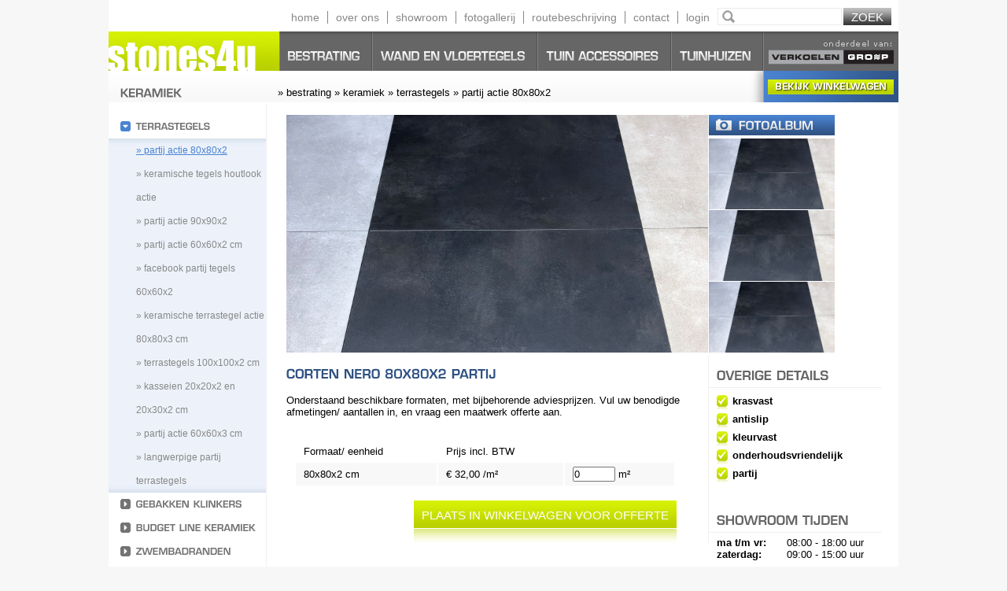

--- FILE ---
content_type: text/html
request_url: http://www.stones4u.nl/productdetail.asp?soortID=7&productID=530
body_size: 12195
content:

<!DOCTYPE html PUBLIC "-//W3C//DTD XHTML 1.0 Strict//EN" "http://www.w3.org/TR/xhtml1/DTD/xhtml1-strict.dtd">
<html xmlns="http://www.w3.org/1999/xhtml">
<head>

<meta http-equiv="Content-Type" content="text/html; charset=UTF-8" />
<meta name="apple-mobile-web-app-capable" content="yes" />
<title>Corten nero 80x80x2 partij| Verkoelen Stones4U</title>
<meta name="description" content="over ons" />
<meta name="keywords" content="over ons" />
<meta name="Robots" content="index, follow" />
<script type="text/javascript" src="js/jquery-1.7.1.min.js"></script>
<script type="text/javascript" src="js/site.js"></script>
<script type="text/javascript" src="js/cufon-yui.js"></script>
<script type="text/javascript" src="js/eurostile-demi_600.font.js"></script>
<script type="text/javascript" src="js/cufon_elements.js"></script>
<link rel="apple-touch-icon" href="img/logo.png"/>
<link rel="stylesheet" type="text/css" href="css/style.css"/>
<link rel="shortcut icon" href="favicon.ico">
<script type="text/javascript" src="js/analytics.js"></script>

</head>
<body>
<div id="container"> 
  
  

<div id="algemeenmenu">
<form action="zoekresultaten.asp" method="post" id="searchmenu">
      <fieldset>
        <div id="searchtext">
          <input type="text" name="search" value="" />
        </div>
        <div id="searchbtn">
          <input type="submit" value="Zoek" name="btnSearch"/>
        </div>
      </fieldset>
    </form>
<ul>

		<li><a href="home">home</a></li>
	
		<li><a href="over-ons" class="actief">over ons</a></li>
		
		<li><a href="showroom">showroom</a></li>
	
		<li><a href="fotogallerij">fotogallerij</a></li>
	
		<li><a href="routebeschrijving">routebeschrijving</a></li>
	
		<li><a href="contact">contact</a></li>
	
    <li><a href="login.asp">login</a></li>
    
</ul>
</div>

<div id="header">
  <h1><a href="index.asp"><span>Stones4U</span></a></h1>
  <ul id="menu">
    
    <li><a href="#" id="bestratingbtn"><span>bestrating</span></a>
      <ul>
        
        	<li><a href="productoverzicht.asp?productgroepID=1&soortID=1&materiaalID=1">&#187; natuursteen</a></li>
        
        	<li><a href="productoverzicht.asp?productgroepID=2&soortID=14&materiaalID=25">&#187; beton</a></li>
        
        	<li><a href="productoverzicht.asp?productgroepID=3&soortID=7&materiaalID=14">&#187; keramiek</a></li>
        
        	<li><a href="productoverzicht.asp?productgroepID=4&soortID=29&materiaalID=63">&#187; hout</a></li>
        
    	<li><a href="http://www.stones4u.nl/stenen/index.asp">&#187; stenen</a></li>
        <li><a href="http://www.stones4u.nl/stenen/hardsteen-dorpels.asp">&#187; hardsteen dorpels</a></li>
        <li><a href="http://www.stones4u.nl/stenen/natuursteen-op-maat.asp">&#187; natuursteen op maat</a></li>
    
    
      </ul>
    </li>
    
    <li><a href="#" id="wandenvloertegelsbtn"><span>wandenvloertegels</span></a>
      <ul>
        <li><a href="/algemeen">&#187; Geen producten</a></li>
        
        <li><a href="productoverzicht.asp?productgroepID=5&soortID=47&materiaalID=131">&#187; wandtegels</a></li>
        
    
      </ul>
    </li>
    
    <li><a href="#" id="tuinaccessoiresbtn"><span>tuinaccessoires</span></a>
      <ul>
        
        <li><a href="productoverzicht.asp?productgroepID=7&soortID=11&materiaalID=20">&#187; schanskorf en vulling</a></li>
        
        <li><a href="productoverzicht.asp?productgroepID=8&soortID=13&materiaalID=24">&#187; schanskorf schutting</a></li>
        
        <li><a href="productoverzicht.asp?productgroepID=10&soortID=19&materiaalID=31">&#187; steenhaarden</a></li>
        
        <li><a href="productoverzicht.asp?productgroepID=11&soortID=23&materiaalID=51">&#187; kunstgras</a></li>
        
        <li><a href="productoverzicht.asp?productgroepID=12&soortID=28&materiaalID=60">&#187; bouwmaterialen</a></li>
        
        <li><a href="productoverzicht.asp?productgroepID=14&soortID=32&materiaalID=70">&#187; afwatering</a></li>
        
        <li><a href="productoverzicht.asp?productgroepID=15&soortID=34&materiaalID=74">&#187; impregneer en onderhoud</a></li>
        
    
      </ul>
    </li>
    
    <li><a href="#" id="tuinhuizenbtn"><span>tuinhuizen</span></a>
      <ul>
        <li><a href="/algemeen">&#187; Geen producten</a></li>
        
    
      </ul>
    </li>
    
    <li><a href="http://www.verkoelengroep.nl/" target="_blank"><img src="img/verkoelengroep.png" alt="Verkoelen groep" height="50" width="172" /></a></li>
  </ul>
</div>
<div id="winkelwagenbtn"><a href="winkelwagen.asp"><span>winkelwagen</span></a></div>

 
  <div id="detailpaginatitel">
    <h3>keramiek</h3>
  </div>
  <div id="breadcrumbs">
  
&#187; bestrating
&#187; keramiek
&#187; terrastegels
&#187; partij actie 80x80x2

  
  
  </div>

<div id="submenu"><ul>
  
        
          
    <li class="expand titelsoort7"><a href="#" >terrastegels</a>
    
      <ul class="collapse soort7">
     
	
        <li class='actief'><a href="productoverzicht.asp?productgroepID=3&soortID=7&materiaalID=14"> &#187; partij actie 80x80x2</a></li>
     
        
        <li ><a href="productoverzicht.asp?productgroepID=3&soortID=7&materiaalID=15"> &#187; keramische tegels houtlook actie</a></li>
     
        
        <li ><a href="productoverzicht.asp?productgroepID=3&soortID=7&materiaalID=91"> &#187; partij actie 90x90x2</a></li>
     
        
        <li ><a href="productoverzicht.asp?productgroepID=3&soortID=7&materiaalID=92"> &#187; partij actie 60x60x2 cm</a></li>
     
        
        <li ><a href="productoverzicht.asp?productgroepID=3&soortID=7&materiaalID=106"> &#187; Facebook partij tegels 60x60x2</a></li>
     
        
        <li ><a href="productoverzicht.asp?productgroepID=3&soortID=7&materiaalID=128"> &#187; keramische terrastegel actie 80x80x3 cm</a></li>
     
        
        <li ><a href="productoverzicht.asp?productgroepID=3&soortID=7&materiaalID=145"> &#187; Terrastegels 100x100x2 cm</a></li>
     
        
        <li ><a href="productoverzicht.asp?productgroepID=3&soortID=7&materiaalID=152"> &#187; kasseien 20x20x2 en 20x30x2 cm</a></li>
     
        
        <li ><a href="productoverzicht.asp?productgroepID=3&soortID=7&materiaalID=153"> &#187; Partij actie 60x60x3 cm</a></li>
     
        
        <li ><a href="productoverzicht.asp?productgroepID=3&soortID=7&materiaalID=154"> &#187; langwerpige partij terrastegels </a></li>
     
        
      </ul>
    </li>
  
  
  
        
          
    <li class="expand titelsoort8"><a href="#" >gebakken klinkers</a>
    
      <ul class="collapse soort8">
     
	
        <li ><a href="productoverzicht.asp?productgroepID=3&soortID=8&materiaalID=16"> &#187; hergebruikt</a></li>
     
        
        <li ><a href="productoverzicht.asp?productgroepID=3&soortID=8&materiaalID=42"> &#187; nieuw getrommeld</a></li>
     
        
        <li ><a href="productoverzicht.asp?productgroepID=3&soortID=8&materiaalID=43"> &#187; nieuw strak</a></li>
     
        
        <li ><a href="productoverzicht.asp?productgroepID=3&soortID=8&materiaalID=107"> &#187; kasteelklinkers</a></li>
     
        
      </ul>
    </li>
  
  
  
        
          
    <li class="expand titelsoort36"><a href="#" >budget line keramiek</a>
    
      <ul class="collapse soort36">
     
	
        <li ><a href="productoverzicht.asp?productgroepID=3&soortID=36&materiaalID=80"> &#187; keramische terrastegels</a></li>
     
        
        <li ><a href="productoverzicht.asp?productgroepID=3&soortID=36&materiaalID=144"> &#187; actie partij keramische tegels diverse afmetingen</a></li>
     
        
      </ul>
    </li>
  
  
  
        
          
    <li class="expand titelsoort39"><a href="#" >zwembadranden</a>
    
      <ul class="collapse soort39">
     
	
        <li ><a href="productoverzicht.asp?productgroepID=3&soortID=39&materiaalID=93"> &#187; zwembadranden op aanvraag</a></li>
     
        
        <li ><a href="productoverzicht.asp?productgroepID=3&soortID=39&materiaalID=146"> &#187; Keramische zwembadranden 34,5x90x2/5 rechte neus</a></li>
     
        
        <li ><a href="productoverzicht.asp?productgroepID=3&soortID=39&materiaalID=147"> &#187; zwembadrand rechte neus 60x34.5x2/5 cm</a></li>
     
        
      </ul>
    </li>
  
  
  
        
          
    <li class="expand titelsoort45"><a href="#" >muurbekleding</a>
    
      <ul class="collapse soort45">
     
	
        <li ><a href="productoverzicht.asp?productgroepID=3&soortID=45&materiaalID=120"> &#187; muro</a></li>
     
        
      </ul>
    </li>
  
  
  
        
          
    <li class="expand titelsoort51"><a href="#" >kerastones</a>
    
      <ul class="collapse soort51">
     
	
        <li ><a href="productoverzicht.asp?productgroepID=3&soortID=51&materiaalID=138"> &#187; kerabeton 4u</a></li>
     
        
      </ul>
    </li>
  
  
  </ul>
</div>



<div id="content">


    <div id="fotoalbum">
      <div id="imageWrap"><img src="websiteImages/productImages/Corten_antra__3_.JPG" alt="Img groot" id="mainImage"/></div>
      <img src="img/fotoalbum.png" alt="Fotoalbum" height="26" width="160"/> 
      <img class="thumb" src="websiteImages/productImages/Corten_antra__3_.JPG"/> 
      
      <img class="thumb" src="websiteImages/productImages/cort_antra__2_.JPG"/> 
      
      <img class="thumb" src="websiteImages/productImages/Corten_antra__3_.JPG"/> 
     
       </div>
	  
    <div id="informatie">
      <h1>Corten nero 80x80x2 partij</h1>
      <p></p>
      
       
      		
			
            
            
            
           <p>Onderstaand beschikbare formaten, met bijbehorende adviesprijzen. Vul uw benodigde afmetingen/ aantallen in, en vraag een maatwerk offerte aan.</p>
            
            
			<form action="addtocart.asp" method="post">
            
        <fieldset>
        <input name="productID" type="hidden" value="530" />
          <table id="opties">
            <thead>
              <tr>
                <!--<td></td>-->
                <td>Formaat/ eenheid</td>
                <td>Prijs incl. BTW</td>
                <td>&nbsp;</td>
              </tr>
            </thead>
            <tbody>
		
      
              <tr>
               <!-- <td>&#187;  </td>-->
                <td><input name="formaat1" value="80x80x2 cm" type="hidden" class="border"/>80x80x2 cm</td>
                <td>&euro;&#32;	32,00&#32;/m&#178;</td>
                <td><input type="text" name="oppervlakte1" value="0" id="oppervlakte_optie1"/>
                 m&#178;</td>
              </tr>
                      <tr>
       		<td colspan="6" height="1" class="stippellijn">&nbsp;</td>
        </tr>            
                  
         
            </tbody>
          </table>
          
         <input name="aantalprijzen" type="hidden" value="2" />
         <input type="submit" value="plaats in winkelwagen voor offerte" name="add" id="plaats" /> 
           <!--<a href="winkelwagen.html" id="plaats">plaats in winkelwagen voor offerte</a>-->
        </fieldset>
      </form>
      
       
    </div>
    <div id="overigedetails">
    
    
      <h3>Overige details</h3>
      
      
      <ul>
        <li>krasvast</li>
        <li>antislip</li>
        <li>kleurvast</li>
        <li>onderhoudsvriendelijk</li>
        <li>partij</li>
      </ul>
      
      
      <h3 id="showroomtijdentitel">Showroom tijden</h3>
      <div id="openingstijden">
        <div class="bold dag">ma t/m vr:</div>
        08:00 - 18:00 uur<br/>
        <div class="bold dag">zaterdag:</div>
        09:00 - 15:00 uur<br/>
        <br/>
        <div class="bold">Telefoon:</div>
        077 307 21 20</div>
    </div>
  </div>
 
 


<div id="footer">
<ul>

</ul>
</div>
</div>
<script type="text/javascript"> Cufon.now(); </script>
</body>
</html>


--- FILE ---
content_type: text/css
request_url: http://www.stones4u.nl/css/style.css
body_size: 17000
content:
@charset "utf-8";
@import url('menu.css');
@import url('algemeenmenu.css');

/*
Project: Kempen Self Service
Design & Development: Kempen denkendoen Communicatie
File: css/style.css
Last edited: Nov 2011, 9:16 am
*/

/*  Main  */
html {
/*overflow:auto*/
}
/* Start IE8 en IE7 toevoeging voor HTML5 support */
header, nav, section, article, aside, hgroup {
	display: block;
}
/* Einde IE8 en IE7 toevoeging voor HTML5 support */




* {
	margin:0;
	padding:0;
}
body {
	background-color:#f7f7f7;
	font-family:Verdana, Geneva, sans-serif;
	font-size:0.8em;
}

h1{
	height:50px;
	
	float:left;
}
h1 a {
	background-image:url(../img/logo.png);
	height:50px;
	width:217px;
	float:left;
	display:inline-block;
	
}
h2, #algemenecontent .item h2, #landingspagina .item h2 {
	/**  font-family:Eurostile, Tahoma, Geneva, sans-serif;**/
	text-transform:uppercase;
	color:#2f5283;
	font-size:13px;
	font-weight:400;
	padding-top:16px;
	line-height:125%;
	margin-left: 165px;
	/*margin-right: 10px;*/
	margin-bottom: 5px;
	padding-bottom: 5px;
	border:#cccccc;
	border-bottom-style:dotted;
	border-width:1px;
}
h3 {
	/**  font-family:Eurostile, Tahoma, Geneva, sans-serif;**/
	color:#666666;
	font-size:14px;
	text-transform:uppercase;
	font-weight:400;
}
h4 {
	/**  font-family:Eurostile, Tahoma, Geneva, sans-serif;**/
	color:#757575;
	font-size:1.1em;
	text-transform:uppercase;
	font-weight:400;
}
input[type="submit"], #plaats {
	background-image:url(../buttons/btn_groen_bg.png);
	background-repeat:repeat-x;
	background-color:transparent;
	float:right;
	font-size:15px;
	color:#FFF;
	text-transform:uppercase;
	height:54px;
	border:none;
	margin-right:40px;
	padding-left:10px;
	padding-right:10px;
	margin-top:5px;
	padding-bottom:18px;
	cursor:pointer;
	/* IE7 fix */
	overflow: visible;
	/*  omdat de btn tijdelijk vervangen is voor een linkje  
	line-height:34px;
	text-decoration:none;*/
	
	
}
input[type="radio"] {
	margin-top: 3px;
	margin-right: 5px;
	height:13px;
	width:13px;
	float:left;
	overflow:visible;
}
input[type="checkbox"] {
	margin-right:10px;
}
img{
	border:none;	
}
select {
	margin-bottom:10px;
}
form {
	padding-top:8px;
}
fieldset {
	border-style:none;
}
tbody {
	background-color:#f8f8f8;
}
td {
	padding:5px 10px 5px 10px;
}
textarea {
	padding-top:5px;
	resize:none;
	width:300px;
	height:135px;
}
#container {
	margin-left:auto;
	margin-right:auto;
	width:1004px;
	background-color:#FFF;
	position:relative;
	margin-bottom: 70px;
	
	overflow:auto;
    height:100%;
	
}
#content, #landingspaginacontent {
	padding-left:10px;
	margin-bottom:20px;
	border:#f0f0f0;
	border-left-style:solid;
	border-width:1px;
	float: left;
	width: 776px;
}

#header{
	width:1004px;
	height:50px;	
}
.mailto {
	color:#4a83d2;
	text-decoration:none;
}
/**** positionering 'hoofd' divs per pagina ****/
#winkelwagen, #inloggen, #overons, #algemenecontent {
	margin-left:217px;
	padding-bottom:20px;
	border: #F0F0F0;
	border-left-style: solid;
	border-width: 1px;
	float:left;
	min-height: 391px;
}
#algemenecontent, #landingspaginacontent{
	font-size:12px;
	color:#000;
	line-height:18px;
}
#algemenecontent p, #landingspaginacontent p{
	margin:10px 0 10px 0;
}
#algemenecontent h2, #landingspaginacontent h2{
	font-size:16px;
	line-height:20px;
	text-transform: uppercase;
	color:#2F5283;
	margin:0;
}
#algemenecontent ul, #landingspaginacontent ul{
	margin:10px 0 10px 15px;
	padding:0;
}
#algemenecontent ul li, #landingspaginacontent ul li{
	background: url("../slices/details_vinkje.png") no-repeat scroll left 4px;
    /*color: #454545;
    font-size: 11px;*/
    line-height: 24px;
    list-style-position: outside;
    list-style-type: none;
    padding: 0 0 0 20px;
}
#algemenecontent a, #landingspaginacontent a{
	color:#4a83d1;
	text-decoration:none;
}
#algemenecontent a:hover, #landingspaginacontent a:hover{
	color:#4a83d1;
	text-decoration:underline;
}
#algemenecontent #slideshowHolder, #landingspaginacontent #slideshowHolder{
	width:640px;
	margin:15px 0 0 15px;
	overflow:hidden;
}
#algemenecontent #slideshowHolder img,#landingspaginacontent #slideshowHolder img{
	float:left;
	width:150px;
	height:96px;
	margin:0 10px 5px 0;
	border:0;
}

/* FF fix */
input[type="submit"]::-moz-focus-inner{
    border: 0;
    padding: 0;
}



#winkelwagenbtn {
	height:40px;
	width:189px;
	background-image: url(../slices/gradient.png);
	background-repeat: repeat-x;
	float:right;
}
#winkelwagenbtn a {
	background-image:url(../buttons/bekijkwinkelwagen1.png);
	width:189px;
	height:40px;
	float:right;
}
/**** HOME ****/
#foto1, #foto2, #foto3, #foto4, #contact {
	background-repeat:no-repeat;
	background-position:8px;
	padding-left:8px;
	padding-right:8px;
	float:left;
}
#foto1 {
	background-image:url(../slices/bestrating_lijn.png);
	width: 695px;
	height: 386px;
	background-position: 6px 40px;
	padding-top: 13px;
}
#foto2 {
	/*background-image:url(../slices/wandenvloertegels.png);
	background-position:8px 8px;
	width: 270px;
	height: 358px;*/
	border:#f0f0f0;
	border-top-style:solid;
	border-width:1px;
	padding-right:0px;
	padding-top: 8px;
}
#foto3 {
	/*background-image:url(../slices/tuinaccessoires.png);*/
	width: 343px;
	height: 181px;
	margin-top:25px;
	margin-bottom:8px;
	border:#f0f0f0;
	border-top-style:solid;
	border-width:1px;
}
#foto4 {
	background-image:url(../slices/tuinhuizen_lijn.png);
	width: 337px;
	height: 190px;
	padding-top:17px;
	background-position: 0px 5px;
}
#foto3 .info h2, #foto4 .info h2 {
	padding-bottom: 5px;
}
#contact {
	padding-top: 15px;
	margin-top: 25px;
	width: 270px;
	border:#f0f0f0;
	border-top-style:solid;
	border-width:1px;
}
/**** HOME infoblokjes ****/
.info {
	background-image:url(../slices/infovlak_bg.png);
	width:289px;
	height:54px;
	position:relative;
}
.info h2 {
	/**  font-family:Eurostile, Tahoma, Geneva, sans-serif;**/
	font-size:17px;
	color:#FFF;
	text-transform:uppercase;
	margin-left: 15px;
	padding-top: 10px;
	padding-bottom:10px;
	border:none;
	margin-bottom: -3px;
}
.info p {
	color:#FFF;
	margin-left: 15px;
	margin-right:5px;
}
/** bestrating blauwe vlakje **/
#foto1 .info {
	width:400px;
	height:80px;
	margin-top:-340px;
}
#foto1 .info p {
	margin-right:50px;
}
#foto1 .meer {
	margin-left:270px;
}
/** wand en vloertegels blauwe vlakje **/
#foto2 .info {
	width:250px;
	height:80px;
	margin-top:-340px;
}
#foto2 .meer {
	margin-left:150px;
}
/** tuin accessoires blauwe vlakje **/
#foto3 .info {
	margin-top: -64px;
	margin-left:54px;
}
#foto3 .meer {
	position:absolute;
	top:-20px;
	left:195px;
}
/** tuinhuizen blauwe vlakje **/
#foto4 .info {
	margin-top:-64px;
	margin-left:44px;
}
#foto4 .meer {
	position:absolute;
	top:-20px;
	left:194px;
}
.meer {
	margin-top: -8px;
	padding-top:11px;
	padding-left:8px;
	background-image:url(../slices/meer_shadow.png);
	background-repeat:no-repeat;
	width:82px;
	height:33px;
}
.meer a {
	/**  font-family:Eurostile, Tahoma, Geneva, sans-serif;**/
	font-size:18px;
	background-color:#4a83d2;
	width:59px;
	padding:4px 7px 4px 7px;
	color:#FFF;
	text-decoration:none;
}
.meer a:hover {
	color:#2f5283;
	text-decoration:none;
}
/**** Hoofd detailpagina ****/

#submenu, #klantmenu {
	display:block;
	margin-top:15px;
	/*margin-bottom:20px;*/
	float:left;
	width:200px;
	height:500px;
}
#submenu ul, #klantmenu ul {
	list-style-type: none;
}
#submenu .expand, #klantmenu .expand {
	background-image: url(../slices/submenu_listitem.png);
	background-repeat: no-repeat;
	background-position: 15px 8px;/*padding-left: 40px;*/
}
#submenu .expand ul, #klantmenu .expand ul{
	background-image: url(../slices/submenu_active.png);/*padding:5px 10px 5px 10px;*/
}
#submenu .expand>a, #submenu .collapse li, #klantmenu .expand a, #klantmenu li a{
	/**  font-family:Eurostile, Tahoma, Geneva, sans-serif;**/
	font-size:12px;
	color:#737373;
	text-transform:uppercase;
	text-decoration:none;
	line-height:250%;
	padding-left: 35px;
}

#submenu .expand a:hover, #klantmenu .expand a:hover {
	color:#000;
}
#submenu .collapse a, #klantmenu .collapse a {
	list-style-type: none;
	font-family:Verdana, Geneva, sans-serif;
	text-transform:lowercase;
	font-size:12px;
}
#submenu .collapse a:hover, #klantmenu .collapse a:hover, #submenu .actief a{
	color:#4a83d2;
	text-decoration:underline;
}
#submenu .expand.open, #klantmenu .expand.open {
	background-image: url(../slices/submenu_listitem_open.png);/*background-color:#edf2fa;*/
}

.collapse li:first-child {
	background-image: url(../slices/submenu_active_bk.png);
	background-color:transparent;
	background-repeat:repeat-x;
}
.collapse li:last-child {
	background-image: url(../slices/submenu_active_ok.png);
	background-color:transparent;
	background-repeat:repeat-x;
	background-position:bottom;
}
#breadcrumbs, #detailpaginatitel {
	padding-top:20px;
	width:600px;
	height:21px;
	float:left;
	background-image:url(../slices/gradient.png);
	/*background-color:#F00;*/
	background-repeat:repeat-x;
	padding-left:15px;
}
#detailpaginatitel {
	width:185px;
}
.item {
	width: 367px;
	height: 212px;
	margin:10px 10px 0px 0px;
	border-color: #bfbfbf;
	border-style:solid;
	border-width:1px;
	float:left;
	cursor:pointer;
}
.itemimg {
	background-image:url(../img/testimage.png);
	background-repeat:no-repeat;
	background-size:150px 200px;
	float:left;
	margin: 5px;
	margin-right: 10px;
	width:150px;
	height:200px;
}

#algemenecontent .item p, #landingspaginacontent .item p{
	width:367px;
	margin-left:0px;
}
.prijs {
	/** font-family:Eurostile, Tahoma, Geneva, sans-serif; **/
	color:#4a83d2;
	font-size:16px;
	line-height:18px;
	margin-top:15px;
}
#content .meerinformatie, #algemenecontent .meerinformatie, #gerelateerd .meerinformatie, #landingspaginacontent .meerinformatie {
	padding-top:10px;
}
#content .meerinformatie a, #algemenecontent .meerinformatie a, #gerelateerd .meerinformatie a, #landingspaginacontent .meerinformatie a{
	color:#FFF;
	padding-left:10px;
	padding-top:5px;
	text-transform:lowercase;
	text-decoration:none;
	background-image:url(../buttons/meerinformatiebtn.png);
	width:123px;
	height:23px;
	display:inline-block;
}

#content .meerinformatie a:hover, #algemenecontent .meerinformatie a:hover, #gerelateerd .meerinformatie a:hover, #landingspaginacontent .meerinformatie a:hover {
	color:#FFF;
}


/**** DETAIL 2 ****/

#fotoalbum {
	padding-top:15px;
	padding-left:15px;
	width:710px;
	float:left;
}
#imageWrap {
	margin-right:1px;
	float:left;
}
#mainImage {
	height:302px;
	width:536px;
}
.thumb {
	margin-top:1px;
	/*background-image:url(../img/thumb.png); */
	height:90px;
	width:160px;
	float:left;
	cursor:pointer;
}

.dummythumb{
	margin-top:1px;
	height:90px;
	width:160px;
	float:left;
	display:block;
}

#informatie {
	padding-top:15px;
	padding-left:15px;
	width:536px;
	float:left;
	border:#f0f0f0;
	border-right-style:solid;
	border-width:1px;
}
#informatie h1{
	padding-top:0px;
	margin-left:0px;
	margin-right:0px;
	font-size:16px;	
	text-transform:uppercase;
	color:#2f5283 !important;
	width:536px !important;
	height:35px !important;
	font-weight:400;
	line-height:125%;
}

#overons #informatie h1{
	border:none;	
}

#informatie p {
	padding-right:10px;
	padding-bottom: 10px;
}
#overigedetails {
	float:left;
	width:220px;
}
#overigedetails ul {
	list-style-type: none;
	padding-left:10px;
}
#overigedetails ul li {
	background-image: url(../slices/details_vinkje.png);
	background-repeat: no-repeat;
	background-position: 0px 4px;
	padding-left: 20px;
	line-height:180%;
	font-weight:bold;
}
#overigedetails h3 {
	padding-top:18px;
	font-size:16px;
	margin-bottom: 5px;
	padding-bottom: 5px;
	padding-left:10px;
	border:#f0f0f0;
	border-bottom-style:solid;
	border-width:1px;
}

#overigedetails #showroomtijdentitel{
	padding-top:40px;
}

#openingstijden {
	padding-left:10px;
}
#opties {
	padding:10px;
	width: 507px;
}
/*#opties tbody td {  tabel
	border-bottom-style:dotted;
	border-color:#737373;
	border-width:1px;
} */
#opties input[type="text"] {
	width:50px;
}
/**** gerelateerde producten ****/

#gerelateerd {
	clear:both;
	width:900px;
	margin: 20px auto;
	padding-top:15px;
	border:#f0f0f0;
	border-top-style:solid;
	border-width:1px;
}
#gerelateerd h3 {
	text-align:center;
}
#gerelateerd h4 {
	font-size:15px;
	padding-top:20px;
	border-bottom-style:dotted;
	border-color:#737373;
	border-width:1px;
	margin-left:120px;
	margin-right:10px;
}
#gerelateerd .item {
	border:none;
	background-color:#f2f2f2;
	width:287px;
	height:151px;
	margin:6px;
}
#gerelateerd .itemimg {
	width:105px;
	height:140px;
	background-size:105px 140px;
}
#gerelateerd .prijs {
	color:#666666;
	margin-top:10px;
	font-size:14px;
}
/*** WINKELWAGEN ***/

#winkelwagen h2, #winkelwagen>p, #inloggen h2, p#adres, #algemenecontent h2, #algemenecontent p, #landingspaginacontent h2, #landingspaginacontent p {
	margin-left:15px;
	border:none;
}
#logingegevens h2, #contactgegevens h2 {
	margin-left:0px;
	border:none;
}
#producten {
	width:754px;
	margin-left:15px;
	margin-bottom:20px;
}
#producten a {
	color:#4a83d2;
	text-decoration:none;
}
#producten a:hover {
	text-decoration:underline;
}
#winkelwagen input[type="submit"] {
	margin-right:32px;
}
#winkelwagen #plaatsBestelling {
	margin-right:270px;
	margin-top:-38px;
}
#adresgegevens input[type="text"], #bezorgadres input[type="text"] {
	color:#999;
	margin-bottom:5px;
	width:200px;
	border:#f0f0f0;
	border-style:solid;
	border-width:1px;
}

#adresgegevens, #opmerkingen, #factuuradres, #bezorgadres {
	float:left;
	width: 300px;
}
#adresgegevens, #opmerkingen {
	padding-left:20px;
	padding-right:34px;
	border:#f0f0f0;
	border-top-style:solid;
	border-width:1px;
}

#opmerkingen{
	padding-left:0px;
	width:350px	
}

#opmerkingen textarea{
	width:400px;
	border:#f0f0f0;
	border-style:solid;
	border-width:1px;
}
#extrainfo {
	width:350px;
	padding-left:15px;
	padding-top:170px;
}
#extrainfo .blauw, #bezorgadres .blauw {
	padding-left:0px;
}
#bezorgadres {
	margin-left:150px;
}
/*** INLOGGEN ***/

#inloggen {
	width: 350px;
}
#inloggen label, #inloggen input[type="text"],  #inloggen input[type="password"], #logingegevens label, #logingegevens input[type="text"], #logingegevens input[type="password"], #contactgegevens label, #contactgegevens input[type="text"] {
	display: block;
	width: 150px;
	float: left;
	margin-bottom: 10px;
}

#btnInloggen{
	float:left;	
}

#logingegevens input[type="text"], #contactgegevens input[type="text"], #logingegevens input[type="password"], #inloggen input[type="text"], #inloggen input[type="password"] {
	border:#f0f0f0;
	border-style:solid;
	border-width:2px;
	background-color:#f0f0f0;
}
#inloggen label, #logingegevens label, #contactgegevens label {
	padding-right: 20px;
}
#inloggen input[type="submit"], #logingegevens input[type="submit"], #contactgegevens input[type="submit"], #gsm, #gsmlabel, #email, #emaillabel {
	margin-top:20px;
}


#inloggen input[type="submit"]{
	margin-right: 14px;
}

#inloggen form {
	padding-left:15px;
}
/*** MIJN GEGEVENS ***/

#logingegevens, #contactgegevens {
	float:left;
	width:360px;
	padding-top: 15px;
	padding-left: 15px;
}
#radiobuttons {
	width:180px;
	float:left;
	height:26px;
}
#radiobuttons label {
	width: 40px;
	
	padding-right: 0px;
	margin-bottom:10px;
}


#wijzigbtn{
	margin-top: 30px;
margin-right: 90px;
}
/*** EXTRA DIVS ***/	
.bold {
	font-weight:bold;
}
#overigedetails .bold {
	display:inline;
}
span {
	position:absolute;
	top:-100000px;
}
#cleardiv {
	clear:both;
}
.blauw {
	/**  font-family:Eurostile, Tahoma, Geneva, sans-serif;**/
	color:#4a83d2;
	font-size:14px;
	padding:20px 0px 10px 15px;
}

.border{
	border:none;
	background-color:transparent;
	font-size: 13px;
	font-family:Verdana, Geneva, sans-serif;
	width:250px;
}

td.stippellijn{
	padding:0;
	font-size:0;
	line-height:0;
	height:0px;
	border-bottom-style:dotted;
	border-color:#999;
	border-width:1px;
}

#algemenecontent p, #landingspaginacontent p{
	width:700px;	
}

a{
	color:#888;
	font-size:14px;
	line-height:16px;
	text-decoration:none;	
}

a:hover {
	color:#4A83D2;;
}

#error, #error1, #error2, #error3, #error4, #error5, #error6, #error7, #error8 {
	width:300px;
	color:#F00;
	margin-bottom: 10px;	
}

.dag, #overigedetails .dag{
	display:inline-block;
	width:85px;
}

--- FILE ---
content_type: text/css
request_url: http://www.stones4u.nl/css/menu.css
body_size: 2447
content:
#menu {
	background-image:url(../slices/hoofdmenu_bg.png);
	background-repeat:repeat-x;
	height:50px;
	float:left;
	position:relative;/*width:50%;*/
	z-index:999; /* IE7 fix (hogere z-index als absoluut gepositioneerde child div (in dit geval #menu ul) */
}
#menu li {
	/**  font-family:Eurostile, Tahoma, Geneva, sans-serif;
	font-size:14px;
	color:#FFF;
	text-transform:uppercase;
	display:inline;
	
	padding-left:13px;
	padding-right:15px;**/
	
	position:relative;
	list-style-type:none;
	float:left;
	height:50px;
}
/* dropdown uit hoofdmenu */
#menu ul {
	position:absolute;
	left:-13px;
	top:50px;
	display:none;
	background-image:url(../slices/hoofdmenu_dropdown_bottom.png);
	/*background-color:#333333;*/
	background-position:bottom left;
	padding-bottom:15px;
	/*margin:0 0 0 -1px; 
    padding:0; */
    list-style:none;
	z-index:998;
}
#menu ul li {
	text-transform:lowercase;
	background-image:none;
	/*background-color:#333; */
	height:20px;
	background-repeat:repeat-y;
	margin-left:20px;
}
#menu ul li:first-child {
	padding-top:15px;
	margin-left:14px;
	padding-left:7px;
	margin-right:12px;
	
	/*background-color:#F00;*/
	background-image:url(../slices/hoofdmenu_dropdown_top.png);
	background-repeat:repeat-x;
	background-position:10px 0px;
	width:201px;
	
}

#menu ul li a {
	width:190px;
	font-family:Verdana, Geneva, sans-serif;
	font-size:12px;
	float:left;
	top:0px;
}
#menu ul li a:hover {
	color:#d6f005;
}
#menu li a, li img {
	text-decoration:none;
	display:block;
	color:#FFF;
	position:relative;
	border:none;
}
#menu .selectedpage {
	background-image:url(../slices/hoofdmenu_selected_bg.png);
	background-repeat:repeat-x;
	height:50px;
}
#verkoelenlogo {
	float:right;
	height:40px;
	background-color:#666666;
	padding-top: 10px 10px 0px 10px;
	
}


#bestratingbtn, #wandenvloertegelsbtn, #tuinaccessoiresbtn, #tuinhuizenbtn, #tegelsbtn, #tuinbtn{
	height:50px	
}


#bestratingbtn{
	background-image:url(../buttons/bestrating.png);
	width:118px;
	
}

#wandenvloertegelsbtn, #tegelsbtn{
	background-image:url(../buttons/tegels.png);
	width:210px;
}

#tuinaccessoiresbtn, #tuinbtn{
	background-image:url(../buttons/tuin.png);
	width:170px;
}

#tuinhuizenbtn{
	background-image:url(../buttons/tuinhuizen.png);
	width:117px;
}















span {
	position:absolute;
	top:-100000px;
}

--- FILE ---
content_type: text/css
request_url: http://www.stones4u.nl/css/algemeenmenu.css
body_size: 1680
content:
@charset "utf-8";
/*
Project: Kempen Self Service
Design & Development: Kempen denkendoen Communicatie
File: css/style.css
Last edited: Nov 2011, 9:16 am
*/


/**** ALGEMEEN MENU en footer  (lichtgrijze menu bovenin   ****/


#algemeenmenu {
	height: 40px;
}

#algemeenmenu ul{
float:right;	
}
#algemeenmenu li, #footer li{
	float:left;
	list-style-type:none;
	
	margin-top:15px;
}



#footer a, #algemeenmenu a {
	color:#878787;
	font-size:14px;
	line-height:16px;
	text-decoration:none;
	padding-left:10px;
	padding-right:10px;
	
	border:#878787;
	border-right-style:solid;
	border-width:1px;
	line-height:13px;
}

#footer a{
	font-size:13px;
}

 
#algemeenmenu a:hover {
	color:#2f5283;
}

#footer a:hover {
	color:#333333;
}

/**** zoekfunctie   ****/

#algemeenmenu #searchmenu{
	float:right;
	width:230px;
}

#searchbtn, #searchtext{
	float:left;
	margin-top:2px;
}

#searchbtn{
	margin-left:2px;		
}

#algemeenmenu input[type="text"] {
	height:20px;
	background-image:url(../slices/loep.png);
	background-position:5px;
	background-repeat:no-repeat;
	padding-left:25px;
	width:131px;
	border:#ececec;
	border-style:solid;
	border-width:1px;
}

#algemeenmenu input[type="submit"] {
	background-image:url(../slices/zoekbtn_bg.png);
	color:#FFF;
	text-transform:uppercase;
	height:22px;
	
	padding-bottom:0px;
	margin-right: 6px;
	margin-top:0px;
	/*  omdat de btn tijdelijk vervangen is voor een linkje  */
	line-height:17px;
	float:none;
}


/*** FOOTER ***/	
#footer {
	clear:both;
	padding-left:160px;
	padding-top:15px;
	background-color:#f7f7f7;
	overflow:hidden;	
}

--- FILE ---
content_type: application/javascript
request_url: http://www.stones4u.nl/js/site.js
body_size: 4052
content:
$(document).ready(function() {
	
	getUrlVars();
	
	// laatste lijntje (uiterst rechtse) van het algemeenmenu bovenin en de footer verwijderen
	$('#algemeenmenu li:last-child a').css('border', 'none');

	$('#footer li:last-child a').css('border', 'none');
	
 	//$('#menu li:last-child').css('background-image', 'none');
 
 	//$('#opties td:last').css('border', 'none');
 	$('#opties td').slice(-4).css('border', 'none');
	$('#producten td').slice(-6).css('border', 'none');
	
 	// HOOFDMENU uit en inschuiven
 	$('#menu li').hover(
        function () {
            //show its submenu
            $('ul', this).slideDown(50);
 
        }, 
        function () {
            //hide its submenu
            $('ul', this).slideUp(100);         
        }
    );
 
 
 	focusblurFields($('#adresgegevens input[type=text]'))
 
 	/* Clear & Restore input   
 $('input[type=text]').bind({  
   focus: function(){ if ($(this).val() == $(this)[0].defaultValue) $(this).val(''); $(this).css('color', '#000'); },  
   blur:  function(){ if ($(this).val() == "") { $(this).val($(this)[0].defaultValue); $(this).css('color', '#999'); }
   else if ($(this).val() != ""){
   $(this).css('color', '#000') }
    }  
 });*/
       
 
 		// oud
 /*	$('#submenu').find('ul.collapse').hide();
    $('#submenu .expand').click(function() {
        $(this).toggleClass('open').siblings().removeClass('open').end()
        .find('ul').slideToggle(1000).end()
        .siblings('li').find('ul:visible').slideToggle(800);
        return false;
    }); */
	
	
	
	
	var soortId = getUrlVar('soortID');
	

		// SUBMENU uit en inschuiven
	//$(".titelsoort"+soortId).css('border-style', 'solid');
		
	// alles behalve de eerste verbergen ----------------------- de klasse 'open' toevoegen aan het het eerste element (veranderen icon)	
	//$('#submenu ul').find('ul.collapse:not(:first)').hide().end().find('.expand:eq(0)').addClass('open');
	$('#submenu ul').find('ul.collapse').not($(".soort"+soortId)).hide().end() //.find($(".titelsoort"+soortId)).addClass('open');
	$('#submenu ul').find($(".titelsoort"+soortId)).addClass('open');
	
	
   	$('#submenu .expand').each(function() {
          $(this).click(function() {
              var $thisCllps = $(this).find('ul');
              var $cllpsVisible = $(this).siblings('li').find('ul:visible');
              ($cllpsVisible.length) ? $(this).toggleClass('open').siblings('li').removeClass('open')
                  .find('ul:visible').slideUp(400, function() {
                  $thisCllps.slideDown();
                  }) : $(this).find('ul:hidden').slideToggle().parent().toggleClass('open');
              return false;
          });
     });
    
	
	
	$("#fotoalbum .thumb").click(function(){
        $('#mainImage').attr('src',$(this).attr('src').replace('thumb/', ''));
    });
	
	// zorgen dat je op ipad altijd FULLSCREEN blijft door de AHREFS te VERVANGEN door javascript links
		var a=document.getElementsByTagName("a");
	for(var i=0;i<a.length;i++) {
		if(!a[i].onclick && a[i].getAttribute("target") != "_blank") {
			a[i].onclick=function() {
					window.location=this.getAttribute("href");
					return false; 
			}
		}
	}

	
	
	
});


function getUrlVars(){
    var vars = [], hash;
    var hashes = window.location.href.slice(window.location.href.indexOf('?') + 1).split('&');
    for(var i = 0; i < hashes.length; i++)
    {
      hash = hashes[i].split('=');
      vars.push(hash[0]);
      vars[hash[0]] = hash[1];
    }
    return vars;
  }
 
function  getUrlVar(name){
	
    return getUrlVars()[name];
  }

function focusblurFields(textvelden){
	textvelden.bind({  
   focus: function(){ if ($(this).val() == $(this)[0].defaultValue) $(this).val(''); $(this).css('color', '#000'); },  
   blur:  function(){ if ($(this).val() == "") { $(this).val($(this)[0].defaultValue); $(this).css('color', '#999'); }
   else if ($(this).val() != ""){
   $(this).css('color', '#000') }
    }  
 });
}

--- FILE ---
content_type: application/javascript
request_url: http://www.stones4u.nl/js/cufon_elements.js
body_size: 603
content:
// Opsomming elementen die vervangen mogen worden door de sansa met cufon
Cufon.replace('h2, h3, h4, .meer a, .prijs, .blauw, #submenu .expand>a, #klantmenu .expand a, #klantmenu li a, #searchbtn input[type="submit"], #informatie h1', { fontFamily: 'eurostile-demi',hover: true});

/*#submenu .collapse li, */
/*Cufon.replace('#contentHolder h1', { fontFamily: 'sansa light' });
Cufon.replace('#menu', { fontFamily: 'sansa light', textShadow: '#000 2px 2px', hover: true });
Cufon.replace('.topNavigatie, .nieuwsIntro h1, #taskforceBtnContainer h3', { fontFamily: 'sansa normal', hover: true });*/

--- FILE ---
content_type: application/javascript
request_url: http://www.stones4u.nl/js/eurostile-demi_600.font.js
body_size: 45558
content:
/*!
 * The following copyright notice may not be removed under any circumstances.
 * 
 * Copyright:
 * Copyright � 1987, 1992, 1999, 2002 Adobe Systems Incorporated.  All Rights
 * Reserved.� 1987, 1992, 1999, 2002 Heidelberger Druckmaschinen AG. All rights
 * reserved.
 * 
 * Trademark:
 * Eurostile is a trademark of Nebiolo.
 * 
 * Full name:
 * EurostileLTStd-Demi
 * 
 * Designer:
 * Aldo Novarese, A. Butti
 * 
 * Vendor URL:
 * http://www.adobe.com/type
 * 
 * License information:
 * http://www.adobe.com/type/legal.html
 */
Cufon.registerFont((function(f){var b=_cufon_bridge_={p:[{"d":"382,0r-88,0r0,-58r-3,0v-21,50,-68,62,-120,62v-76,0,-126,-25,-126,-108r0,-274r90,0r0,238v0,54,6,75,64,75v70,0,92,-29,92,-95r0,-218r91,0r0,378xm269,-535r33,59r-140,62r-19,-37","w":426},{"d":"210,-313v-81,0,-88,23,-88,125v0,101,7,123,88,123v81,0,87,-22,87,-123v0,-102,-6,-125,-87,-125xm130,-523r72,-21v24,14,45,29,62,46r92,-28r39,39r-93,28v63,78,85,160,85,256v0,155,-19,207,-177,207v-158,0,-178,-47,-178,-193v0,-120,14,-194,140,-194v28,0,70,1,103,30v-12,-32,-27,-59,-46,-83r-91,28r-41,-39r95,-29v-17,-16,-35,-30,-62,-47","w":419},{"d":"365,-275r-91,0v0,-45,-24,-45,-72,-45v-48,0,-81,-1,-81,49v0,37,10,39,89,43v89,4,169,-2,169,120v0,102,-81,112,-177,112v-103,0,-172,0,-172,-123r91,0v1,55,14,61,81,61v54,0,86,2,86,-50v0,-33,-3,-50,-94,-51v-139,-2,-164,-21,-164,-117v0,-104,75,-106,172,-106v74,0,163,1,163,107","w":401},{"d":"696,-324r0,204r28,0r0,54r-28,0r0,66r-68,0r0,-66r-177,0r0,-71r144,-187r101,0xm628,-120v-2,-49,4,-107,-2,-152r-118,152r120,0xm603,-540r-342,540r-67,0r341,-540r68,0xm125,-356r0,-57v45,-3,83,16,83,-46v0,-26,-13,-29,-63,-29v-43,0,-50,6,-50,51r-68,0v0,-94,32,-107,118,-107v61,0,131,1,131,85v0,41,-19,68,-58,77v45,4,64,29,64,71v0,89,-54,95,-137,95v-81,0,-122,-4,-122,-111r68,0v0,53,3,55,54,55v53,0,68,-1,68,-39v0,-53,-42,-45,-88,-45","w":761},{"d":"445,-540r0,89r-299,362r303,0r0,89r-431,0r0,-88r297,-363r-284,0r0,-89r414,0","w":466},{"d":"372,-102r-233,0r-34,102r-107,0r179,-540r153,0r183,540r-105,0xm349,-181r-94,-280r-92,280r186,0xm317,-697r32,59r-139,62r-20,-37","w":510},{"d":"453,-89r-9,-451r104,0r0,540r-172,0r-230,-451r-3,0r8,451r-103,0r0,-540r171,0r231,451r3,0","w":595},{"d":"45,-378r90,0r0,57r3,0v20,-55,66,-61,119,-61v99,0,130,41,130,133r0,249r-91,0r0,-240v0,-55,-13,-73,-71,-73v-79,0,-90,37,-90,105r0,208r-90,0r0,-378xm310,-507r45,25v-19,33,-43,62,-84,62v-59,0,-118,-78,-149,-9r-46,-25v18,-32,43,-62,83,-62v38,0,81,42,111,42v19,0,31,-18,40,-33","w":430},{"w":253},{"d":"54,-497r199,0r0,55r-199,0r0,-55","w":306},{"d":"135,-540r0,219r3,0v20,-55,66,-61,119,-61v99,0,130,41,130,133r0,249r-91,0r0,-240v0,-55,-13,-73,-71,-73v-79,0,-90,37,-90,105r0,208r-90,0r0,-540r90,0","w":430},{"d":"360,54r0,36r-360,0r0,-36r360,0","w":360},{"d":"125,-356r0,-57v45,-3,83,16,83,-46v0,-26,-13,-29,-63,-29v-43,0,-50,6,-50,51r-68,0v0,-94,32,-107,118,-107v61,0,131,1,131,85v0,41,-19,68,-58,77v45,4,64,29,64,71v0,89,-54,95,-137,95v-81,0,-122,-4,-122,-111r68,0v0,53,3,55,54,55v53,0,68,-1,68,-39v0,-53,-42,-45,-88,-45","w":304},{"d":"255,-287r240,0r0,98v0,160,-41,193,-233,193v-173,0,-238,-30,-238,-213r0,-124v0,-180,71,-211,238,-211v132,0,236,-7,232,167r-103,0v0,-79,-39,-79,-129,-79v-121,0,-134,19,-134,123r0,124v1,113,19,125,134,125v108,0,133,-15,129,-124r-136,0r0,-79","w":523},{"d":"372,-102r-233,0r-34,102r-107,0r179,-540r153,0r183,540r-105,0xm349,-181r-94,-280r-92,280r186,0xm350,-669r45,25v-19,33,-43,62,-84,62v-59,0,-118,-78,-149,-9r-46,-25v18,-32,43,-62,83,-62v38,0,81,42,111,42v19,0,31,-18,40,-33","w":510},{"d":"264,-451r0,451r-104,0r0,-451r-159,0r0,-89r421,0r0,89r-158,0","w":422,"k":{"\u00fc":45,"\u0161":45,"\u00f2":61,"\u00f6":61,"\u00e8":61,"\u00eb":61,"\u00ea":61,"\u00e3":61,"\u00e5":61,"\u00e0":61,"\u00e4":61,"\u00e2":61,"w":35,"y":35,"\u00fd":35,"\u00ff":35,"A":43,"\u00c6":43,"\u00c1":43,"\u00c2":43,"\u00c4":43,"\u00c0":43,"\u00c5":43,"\u00c3":43,",":86,".":86,"c":61,"\u00e7":61,"e":61,"\u00e9":61,"o":61,"\u00f8":61,"\u0153":61,"\u00f3":61,"\u00f4":61,"\u00f5":61,"r":41,"u":45,"\u00fa":45,"\u00fb":45,"\u00f9":45,"-":50,"a":61,"\u00e6":61,"\u00e1":61,"i":-16,"\u00ed":-16,"\u00ee":-16,"\u00ef":-16,"\u00ec":-16,"s":45,":":32,";":32}},{"d":"151,-540r0,540r-103,0r0,-540r103,0xm99,-696r129,78r-18,36r-111,-46r-111,46r-17,-36","w":198},{"d":"40,-459r0,-85v161,0,168,62,168,229r0,190v-1,153,0,233,-168,233r0,-85v66,0,70,-31,70,-91r0,-300v0,-46,0,-91,-70,-91","w":250},{"d":"276,9r31,45r-94,37r-19,-33xm472,-359r-104,0v3,-82,-8,-97,-115,-97v-104,0,-123,17,-123,123r0,120v1,108,14,129,123,129v84,0,121,-3,121,-80r0,-30r103,0r0,36v2,163,-90,156,-224,162v-190,7,-224,-55,-226,-213r0,-124v0,-173,67,-211,226,-211v135,0,212,0,219,155r0,30","w":501},{"d":"130,-378r0,378r-90,0r0,-378r90,0xm38,-535r127,84r-20,37r-139,-62","w":169},{"d":"372,-102r-233,0r-34,102r-107,0r179,-540r153,0r183,540r-105,0xm349,-181r-94,-280r-92,280r186,0xm222,-697r127,84r-19,37r-140,-62","w":510},{"d":"392,-540r104,0r0,384v0,150,-94,160,-225,160v-127,0,-224,-9,-224,-160r0,-384r103,0r0,384v0,55,21,72,121,72v96,0,121,-14,121,-72r0,-384xm163,-662r71,0r0,63r-71,0r0,-63xm310,-662r71,0r0,63r-71,0r0,-63","w":542},{"d":"269,-276r0,56r-245,0r0,-59v0,-83,33,-88,106,-101v57,-11,70,-5,70,-64v0,-41,-12,-48,-50,-48v-46,0,-57,1,-57,66r-69,0v0,-79,7,-118,126,-118v76,0,119,14,119,100v0,86,-28,96,-109,109v-57,9,-70,9,-67,59r176,0","w":304},{"d":"472,-168r0,119v-33,57,-125,53,-223,53v-141,0,-177,-50,-181,-190r-61,0r20,-64r41,0r0,-39r-61,0r20,-64r41,0v1,-175,88,-191,250,-191v92,0,131,12,168,60r-30,100v-54,-87,-95,-72,-185,-72v-87,0,-108,15,-110,103r285,0r-20,64r-265,0r0,39r253,0r-19,64r-234,0v3,84,21,102,110,102v106,0,145,-6,201,-84"},{"d":"252,-436v0,60,-49,108,-108,108v-60,0,-108,-48,-108,-108v0,-59,48,-108,108,-108v59,0,108,49,108,108xm202,-436v0,-32,-27,-59,-59,-59v-32,0,-57,27,-57,59v0,32,26,58,58,58v32,0,58,-26,58,-58","w":288},{"d":"499,163r-79,0r0,-618r-62,0r0,618r-79,0r0,-336r-81,0v-141,0,-199,-21,-199,-179v0,-158,50,-188,199,-188r301,0r0,703xm279,-258r0,-197r-81,0v-91,0,-102,8,-102,103v0,86,20,94,96,94r87,0"},{"d":"40,0r0,-540r104,0r0,88r135,0v145,0,193,35,193,186v0,153,-52,179,-193,179r-135,0r0,87r-104,0xm144,-176r135,0v74,-1,89,-14,89,-90v0,-76,-11,-98,-89,-98r-135,0r0,188","w":493},{"d":"205,-313v-78,0,-85,10,-85,124v0,107,11,124,85,124v77,0,86,-15,86,-124v0,-118,-8,-124,-86,-124xm29,-189v0,-127,7,-193,178,-193v37,0,112,2,131,52v20,-49,84,-52,127,-52v156,0,177,45,177,210r-260,0v0,81,2,107,83,107v50,0,86,1,86,-55r91,0v0,119,-69,124,-177,124v-53,0,-107,-3,-127,-54r-2,0v-24,54,-78,54,-129,54v-153,0,-178,-46,-178,-193xm382,-230r169,0v0,-78,-12,-83,-86,-83v-78,0,-83,16,-83,83","w":670},{"d":"135,-540r0,720r-69,0r0,-720r69,0","w":201},{"d":"392,-540r104,0r0,384v0,150,-94,160,-225,160v-127,0,-224,-9,-224,-160r0,-384r103,0r0,384v0,55,21,72,121,72v96,0,121,-14,121,-72r0,-384xm271,-696r129,78r-18,36r-111,-46r-110,46r-18,-36","w":542},{"d":"402,-386r67,0r0,79r-111,0r-38,61r149,0r0,79r-169,0r0,167r-98,0r0,-167r-164,0r0,-79r144,0r-37,-61r-107,0r0,-79r65,0r-87,-154r112,0r123,230r2,0r125,-230r114,0"},{"d":"256,-544v156,0,231,23,231,197r0,145v0,173,-68,206,-231,206v-167,0,-228,-29,-228,-206r0,-145v0,-168,57,-197,228,-197xm256,-456v-112,0,-124,23,-124,109r0,145v0,107,20,118,124,118v94,0,127,-14,127,-118r0,-145v2,-102,-35,-109,-127,-109xm258,-696r128,78r-18,36r-110,-46r-111,46r-17,-36","w":514},{"d":"200,-313v0,-8,4,-19,0,-24v-16,27,-42,27,-71,27v-53,0,-87,-13,-87,-72v0,-58,35,-72,88,-72v22,0,56,1,67,21r2,0v-3,-42,14,-71,-45,-72v-25,0,-43,2,-42,32r-62,0v0,-71,52,-71,104,-71v64,0,107,7,107,78r0,153r-61,0xm150,-350v30,0,49,-3,49,-34v0,-27,-17,-30,-49,-30v-24,0,-46,0,-46,28v0,35,15,36,46,36","w":316},{"d":"495,-540r-161,261r173,279r-120,0r-136,-228r-137,228r-122,0r178,-279r-165,-261r121,0r125,215r125,-215r119,0","w":498},{"d":"688,-324r0,204r28,0r0,54r-28,0r0,66r-69,0r0,-66r-176,0r0,-71r143,-187r102,0xm619,-120v-2,-49,4,-107,-2,-152r-118,152r120,0xm588,-540r-343,540r-67,0r341,-540r69,0xm228,-540r0,324r-69,0r0,-269r-84,85r-36,-42r104,-98r85,0","w":761},{"d":"210,-382v158,0,177,46,177,193v0,146,-19,193,-177,193v-158,0,-178,-47,-178,-193v0,-147,20,-193,178,-193xm210,-313v-81,0,-88,23,-88,125v0,101,7,123,88,123v81,0,87,-22,87,-123v0,-102,-6,-125,-87,-125xm163,-535r126,84r-19,37r-140,-62","w":419},{"d":"136,9r32,45r-95,37r-19,-33","w":221},{"d":"490,-540r-199,333r0,207r-104,0r0,-207r-195,-333r118,0r128,230r2,0r131,-230r119,0xm132,-662r72,0r0,63r-72,0r0,-63xm279,-662r72,0r0,63r-72,0r0,-63","w":482,"k":{"v":40,"A":43,"\u00c6":43,"\u00c1":43,"\u00c2":43,"\u00c4":43,"\u00c0":43,"\u00c5":43,"\u00c3":43,",":109,".":105,"e":72,"\u00e9":72,"\u00ea":72,"\u00eb":72,"\u00e8":72,"o":72,"\u00f8":72,"\u0153":72,"\u00f3":72,"\u00f4":72,"\u00f6":72,"\u00f2":72,"\u00f5":72,"q":72,"u":52,"\u00fa":52,"\u00fb":52,"\u00fc":52,"\u00f9":52,"-":72,"a":72,"\u00e6":72,"\u00e1":72,"\u00e2":72,"\u00e4":72,"\u00e0":72,"\u00e5":72,"\u00e3":72,"i":-4,"\u00ed":-4,"\u00ee":-4,"\u00ef":-4,"\u00ec":-4,":":50,";":50,"p":52}},{"d":"204,-313v-63,0,-81,18,-81,113v0,86,-2,135,81,135v93,0,90,-45,90,-135v0,-81,-12,-113,-90,-113xm385,-378r0,541r-91,0r0,-213r-3,0v-19,46,-68,54,-114,54v-130,0,-145,-71,-145,-182v0,-116,5,-204,145,-204v53,0,95,11,118,61r3,0r-4,-57r91,0","w":429},{"d":"144,-451r0,134r253,0r0,85r-253,0r0,143r269,0r0,89r-373,0r0,-540r370,0r0,89r-266,0xm114,-662r71,0r0,63r-71,0r0,-63xm261,-662r71,0r0,63r-71,0r0,-63","w":445},{"d":"225,-65v63,0,80,-18,80,-113v0,-86,3,-135,-80,-135v-93,0,-91,45,-91,135v0,81,13,113,91,113xm134,-378r-4,57r3,0v23,-50,65,-61,118,-61v140,0,145,88,145,204v0,111,-15,182,-145,182v-46,0,-94,-8,-113,-54r-4,0r0,213r-91,0r0,-541r91,0","w":429},{"d":"148,-451r0,134r126,0r0,79r-126,0r0,149r172,0v115,-6,91,-139,91,-250v0,-90,-30,-112,-109,-112r-154,0xm45,-317r0,-223r257,0v149,0,213,54,213,201v0,184,22,339,-195,339r-275,0r0,-238r-66,0r0,-79r66,0","w":542},{"d":"246,-378r0,69r-92,0r0,309r-91,0r0,-309r-53,0r0,-69r53,0v-3,-105,8,-166,121,-162r59,0r0,69r-27,0v-72,-4,-61,36,-62,93r92,0","w":250,"k":{"f":-8,"\u00df":-8}},{"d":"284,4v-152,0,-274,-122,-274,-274v0,-152,122,-274,274,-274v151,0,275,122,275,274v0,152,-124,274,-275,274xm284,-48v122,0,223,-99,223,-222v0,-123,-101,-222,-223,-222v-124,0,-223,99,-223,222v0,123,99,222,223,222xm362,-221r61,0v-7,67,-63,107,-127,107v-92,0,-151,-69,-151,-158v0,-91,55,-159,149,-159v66,0,118,38,129,104r-61,0v-6,-34,-33,-54,-68,-54v-59,0,-89,52,-89,107v0,52,33,109,91,109v33,0,64,-22,66,-56","w":568},{"d":"172,-253r0,98r-91,0r0,-98r91,0","w":253},{"d":"472,-359r-104,0v3,-82,-8,-97,-115,-97v-104,0,-123,17,-123,123r0,120v1,108,14,129,123,129v84,0,121,-3,121,-80r0,-30r103,0r0,36v2,163,-90,156,-224,162v-190,7,-224,-55,-226,-213r0,-124v0,-173,67,-211,226,-211v135,0,212,0,219,155r0,30","w":501},{"d":"222,-544r0,324r-68,0r0,-269r-84,84r-36,-41r104,-98r84,0","w":304},{"d":"372,-102r-233,0r-34,102r-107,0r179,-540r153,0r183,540r-105,0xm349,-181r-94,-280r-92,280r186,0xm256,-696r128,78r-18,36r-110,-46r-111,46r-18,-36","w":510},{"d":"130,-378r0,378r-90,0r0,-378r90,0","w":169},{"d":"151,-540r0,540r-103,0r0,-540r103,0xm147,-697r32,59r-139,62r-20,-37","w":198},{"d":"354,-540r0,540r-98,0r0,-454r-140,141r-59,-64r173,-163r124,0"},{"d":"325,-302r-203,233r203,0r0,69r-308,0r0,-78r201,-231r-186,0r0,-69r293,0r0,76xm171,-420r-128,-78r17,-36r111,45r111,-45r18,36","w":342},{"d":"0,-233r192,0r0,69r-192,0r0,-69","w":191},{"d":"204,-170v-46,0,-82,0,-82,54v0,53,21,58,82,58v48,0,84,-4,84,-58v0,-53,-39,-54,-84,-54xm288,0r4,-48r-3,0v-18,50,-73,52,-117,52v-86,0,-141,-18,-141,-120v0,-91,47,-116,141,-116v46,0,91,1,113,43r3,0v-3,-77,18,-131,-81,-131v-40,0,-71,3,-71,52r-91,0v0,-110,76,-114,162,-114v121,0,172,18,172,145r0,237r-91,0","w":424},{"d":"382,0r-88,0r0,-58r-3,0v-21,50,-68,62,-120,62v-76,0,-126,-25,-126,-108r0,-274r90,0r0,238v0,54,6,75,64,75v70,0,92,-29,92,-95r0,-218r91,0r0,378xm199,-534r129,78r-18,36r-111,-46r-110,46r-18,-36","w":426},{"d":"143,-305r0,305r-90,0r0,-230r-53,50r0,-63r53,-49r0,-248r90,0r0,172r53,-48r0,63","w":195},{"d":"284,4v-152,0,-274,-123,-274,-274v0,-151,122,-274,274,-274v150,0,275,123,275,274v0,151,-125,274,-275,274xm284,-48v123,0,223,-98,223,-222v0,-124,-100,-222,-223,-222v-124,0,-222,98,-222,222v0,124,98,222,222,222xm349,-246r71,125r-66,0r-67,-125r-58,0r0,125r-58,0r0,-296v108,9,258,-38,258,82v0,63,-28,85,-80,89xm229,-289v59,-5,148,21,143,-46v-4,-62,-86,-32,-143,-39r0,85","w":568},{"d":"150,-235r0,146r142,0v62,0,91,-4,91,-70v0,-59,-13,-76,-74,-76r-159,0xm324,0r-278,0r0,-540r269,0v106,0,159,21,159,140v0,62,-11,104,-77,120r0,3v76,9,90,59,90,127v0,120,-49,150,-163,150xm150,-451r0,137r149,0v58,0,71,-18,71,-76v0,-58,-23,-61,-74,-61r-146,0","w":515},{"d":"256,-544v156,0,231,23,231,197r0,145v0,173,-68,206,-231,206v-167,0,-228,-29,-228,-206r0,-145v0,-168,57,-197,228,-197xm256,-456v-112,0,-124,23,-124,109r0,145v0,107,20,118,124,118v94,0,127,-14,127,-118r0,-145v2,-102,-35,-109,-127,-109xm210,-697r127,84r-19,37r-140,-62","w":514},{"d":"45,-378r88,0r0,55r3,0v20,-48,71,-59,119,-59v48,0,102,12,112,67r3,0v17,-53,70,-67,120,-67v98,0,130,33,130,126r0,256r-91,0r0,-247v-2,-48,-13,-66,-63,-66v-73,0,-88,33,-88,100r0,213r-91,0r0,-247v-2,-48,-13,-66,-63,-66v-73,0,-88,33,-88,100r0,213r-91,0r0,-378","w":665},{"d":"274,-540r103,0r0,374v0,142,-51,170,-175,170v-110,0,-180,-13,-180,-138r0,-78r99,0v3,79,-19,128,81,128v62,0,72,-16,72,-82r0,-374","w":419},{"d":"36,-540r99,0r0,94r-30,92r-39,0r-30,-92r0,-94xm206,-540r99,0r0,94r-30,92r-39,0r-30,-92r0,-94","w":341},{"d":"176,-378r69,0r0,140r139,0r0,69r-139,0r0,139r-69,0r0,-139r-140,0r0,-69r140,0r0,-140","w":420},{"d":"290,-120r91,0v0,119,-69,124,-177,124v-145,0,-174,-46,-174,-192v0,-135,21,-194,174,-194v156,0,177,45,177,210r-260,0v0,81,2,107,83,107v50,0,86,1,86,-55xm121,-230r169,0v0,-78,-12,-83,-86,-83v-78,0,-83,16,-83,83xm205,-534r128,78r-18,36r-110,-46r-111,46r-17,-36","w":410},{"d":"45,-378r90,0r0,57r3,0v20,-55,66,-61,119,-61v99,0,130,41,130,133r0,249r-91,0r0,-240v0,-55,-13,-73,-71,-73v-79,0,-90,37,-90,105r0,208r-90,0r0,-378","w":430},{"d":"353,-378r-98,393v-18,99,-57,170,-183,150r0,-69v66,17,87,-46,93,-96r-44,0r-125,-378r94,0r97,322r74,-322r92,0xm66,-500r71,0r0,63r-71,0r0,-63xm212,-500r72,0r0,63r-72,0r0,-63","w":349,"k":{",":43,".":43}},{"d":"367,-181r0,-270r-54,0r-129,270r183,0xm367,0r0,-102r-216,0r-49,102r-114,0r255,-540r491,0r0,89r-263,0r0,138r247,0r0,78r-247,0r0,146r263,0r0,89r-367,0","w":762},{"d":"0,-233r192,0r0,69r-192,0r0,-69","w":191},{"d":"156,-99r0,99r-90,0r0,-99r90,0xm162,-540r-6,359r-90,0r-6,-359r102,0","w":222},{"d":"181,-535r32,59r-140,62r-19,-37","w":267},{"d":"54,-500r71,0r0,63r-71,0r0,-63xm201,-500r71,0r0,63r-71,0r0,-63","w":326},{"d":"290,-120r91,0v0,119,-69,124,-177,124v-145,0,-174,-46,-174,-192v0,-135,21,-194,174,-194v156,0,177,45,177,210r-260,0v0,81,2,107,83,107v50,0,86,1,86,-55xm121,-230r169,0v0,-78,-12,-83,-86,-83v-78,0,-83,16,-83,83xm158,-535r127,84r-19,37r-140,-62","w":410},{"d":"261,-84v120,0,139,-17,139,-123r0,-126v0,-109,-19,-123,-139,-123v-117,0,-129,29,-129,102r0,145v0,115,15,125,129,125xm503,-451r0,138r250,0r0,78r-250,0r0,146r266,0r0,89r-363,0v-1,-18,5,-44,0,-58v-34,57,-91,62,-159,62v-173,0,-219,-52,-219,-213r0,-145v0,-144,68,-190,219,-190v52,0,132,0,159,65r2,0r-2,-61r361,0r0,89r-264,0","w":795},{"d":"453,-89r-9,-451r104,0r0,540r-172,0r-230,-451r-3,0r8,451r-103,0r0,-540r171,0r231,451r3,0xm392,-669r45,25v-19,33,-42,62,-83,62v-59,0,-119,-78,-150,-9r-46,-25v18,-32,43,-62,83,-62v38,0,81,42,111,42v19,0,31,-18,40,-33","w":595},{"d":"413,-540r0,346r64,0r0,79r-64,0r0,115r-98,0r0,-115r-293,0r0,-113r239,-312r152,0xm315,-194r0,-271r-3,0r-208,271r211,0"},{"d":"204,-170v-46,0,-82,0,-82,54v0,53,21,58,82,58v48,0,84,-4,84,-58v0,-53,-39,-54,-84,-54xm288,0r4,-48r-3,0v-18,50,-73,52,-117,52v-86,0,-141,-18,-141,-120v0,-91,47,-116,141,-116v46,0,91,1,113,43r3,0v-3,-77,18,-131,-81,-131v-40,0,-71,3,-71,52r-91,0v0,-110,76,-114,162,-114v121,0,172,18,172,145r0,237r-91,0xm212,-534r129,78r-18,36r-111,-46r-110,46r-18,-36","w":424},{"d":"382,0r-88,0r0,-58r-3,0v-21,50,-68,62,-120,62v-76,0,-126,-25,-126,-108r0,-274r90,0r0,238v0,54,6,75,64,75v70,0,92,-29,92,-95r0,-218r91,0r0,378xm104,-500r72,0r0,63r-72,0r0,-63xm251,-500r72,0r0,63r-72,0r0,-63","w":426},{"d":"204,-170v-46,0,-82,0,-82,54v0,53,21,58,82,58v48,0,84,-4,84,-58v0,-53,-39,-54,-84,-54xm288,0r4,-48r-3,0v-18,50,-73,52,-117,52v-86,0,-141,-18,-141,-120v0,-91,47,-116,141,-116v46,0,91,1,113,43r3,0v-3,-77,18,-131,-81,-131v-40,0,-71,3,-71,52r-91,0v0,-110,76,-114,162,-114v121,0,172,18,172,145r0,237r-91,0xm103,-500r71,0r0,63r-71,0r0,-63xm250,-500r71,0r0,63r-71,0r0,-63","w":424},{"d":"384,-229r0,50r-348,149r0,-72r251,-102r-251,-102r0,-72","w":420},{"d":"204,-170v-46,0,-82,0,-82,54v0,53,21,58,82,58v48,0,84,-4,84,-58v0,-53,-39,-54,-84,-54xm288,0r4,-48r-3,0v-18,50,-73,52,-117,52v-86,0,-141,-18,-141,-120v0,-91,47,-116,141,-116v46,0,91,1,113,43r3,0v-3,-77,18,-131,-81,-131v-40,0,-71,3,-71,52r-91,0v0,-110,76,-114,162,-114v121,0,172,18,172,145r0,237r-91,0xm274,-535r32,59r-140,62r-19,-37","w":424},{"d":"204,-170v-46,0,-82,0,-82,54v0,53,21,58,82,58v48,0,84,-4,84,-58v0,-53,-39,-54,-84,-54xm288,0r4,-48r-3,0v-18,50,-73,52,-117,52v-86,0,-141,-18,-141,-120v0,-91,47,-116,141,-116v46,0,91,1,113,43r3,0v-3,-77,18,-131,-81,-131v-40,0,-71,3,-71,52r-91,0v0,-110,76,-114,162,-114v121,0,172,18,172,145r0,237r-91,0xm165,-535r127,84r-20,37r-140,-62","w":424},{"d":"155,-99r0,99r-91,0r0,-99r91,0xm155,-378r0,99r-91,0r0,-99r91,0","w":253},{"d":"256,-544v156,0,231,23,231,197r0,145v0,173,-68,206,-231,206v-167,0,-228,-29,-228,-206r0,-145v0,-168,57,-197,228,-197xm256,-456v-112,0,-124,23,-124,109r0,145v0,107,20,118,124,118v94,0,127,-14,127,-118r0,-145v2,-102,-35,-109,-127,-109xm352,-669r45,25v-19,33,-43,62,-84,62v-59,0,-118,-78,-149,-9r-46,-25v18,-32,43,-62,83,-62v38,0,81,42,111,42v19,0,31,-18,40,-33","w":514},{"d":"224,9r32,45r-95,37r-19,-33xm284,-144r90,0v0,124,-45,148,-172,148v-139,0,-169,-40,-169,-193v0,-132,21,-193,169,-193v112,0,172,16,172,136r-90,0v0,-58,-19,-67,-82,-67v-78,0,-78,27,-78,124v0,94,-2,124,78,124v74,0,82,-13,82,-79","w":396},{"d":"282,-231r0,150v89,1,110,-15,110,-82v0,-67,-42,-67,-110,-68xm282,-459r0,143v127,6,208,10,208,153v0,132,-65,167,-208,167r0,56r-58,0r0,-56v-189,-3,-207,-64,-205,-180r90,0v-4,83,19,98,115,95r0,-150v-130,-12,-202,-21,-202,-153v0,-142,70,-160,202,-160r0,-53r58,0r0,53v119,0,197,16,190,158r-91,0v2,-66,-18,-74,-99,-73xm224,-316r0,-143v-77,1,-104,2,-104,75v0,64,38,64,104,68"},{"d":"201,-313v-63,0,-81,18,-81,113v0,86,-2,135,81,135v93,0,89,-45,89,-135v0,-81,-11,-113,-89,-113xm292,0r3,-57r-3,0v-23,50,-65,61,-118,61v-140,0,-144,-88,-144,-204v0,-111,14,-182,144,-182v46,0,95,8,114,54r4,0r0,-212r90,0r0,540r-90,0","w":426},{"d":"377,-113r-178,-150v-59,9,-59,37,-59,99v0,86,35,83,126,83v52,0,87,0,111,-32xm508,0r-64,-55v-33,58,-107,59,-178,59v-139,0,-224,-12,-224,-168v0,-80,14,-140,103,-147v-36,-31,-45,-48,-45,-96v0,-120,62,-137,174,-137v136,0,167,24,167,169r-89,0v0,-73,-2,-84,-78,-84v-50,0,-77,1,-77,53v0,32,10,44,33,64r172,149r0,-73r88,0v-1,51,4,95,-10,139r77,67","w":562},{"d":"445,-540r0,89r-299,362r303,0r0,89r-431,0r0,-88r297,-363r-284,0r0,-89r414,0xm233,-582r-128,-78r17,-36r111,45r110,-45r18,36","w":466},{"d":"204,-170v-46,0,-82,0,-82,54v0,53,21,58,82,58v48,0,84,-4,84,-58v0,-53,-39,-54,-84,-54xm288,0r4,-48r-3,0v-18,50,-73,52,-117,52v-86,0,-141,-18,-141,-120v0,-91,47,-116,141,-116v46,0,91,1,113,43r3,0v-3,-77,18,-131,-81,-131v-40,0,-71,3,-71,52r-91,0v0,-110,76,-114,162,-114v121,0,172,18,172,145r0,237r-91,0xm146,-472v0,-37,29,-67,66,-67v37,0,67,30,67,67v0,36,-30,66,-67,66v-37,0,-66,-30,-66,-66xm179,-472v0,19,14,34,33,34v19,0,34,-15,34,-34v0,-19,-15,-34,-34,-34v-19,0,-33,15,-33,34","w":424},{"d":"210,-382v158,0,177,46,177,193v0,146,-19,193,-177,193v-158,0,-178,-47,-178,-193v0,-147,20,-193,178,-193xm210,-313v-81,0,-88,23,-88,125v0,101,7,123,88,123v81,0,87,-22,87,-123v0,-102,-6,-125,-87,-125xm257,-535r32,59r-139,62r-20,-37","w":419},{"d":"130,-378r0,378r-90,0r0,-378r90,0xm85,-534r128,78r-18,36r-110,-46r-111,46r-17,-36","w":169},{"d":"353,-378r-98,393v-18,99,-57,170,-183,150r0,-69v66,17,87,-46,93,-96r-44,0r-125,-378r94,0r97,322r74,-322r92,0","w":349,"k":{",":43,".":43}},{"d":"392,-540r104,0r0,384v0,150,-94,160,-225,160v-127,0,-224,-9,-224,-160r0,-384r103,0r0,384v0,55,21,72,121,72v96,0,121,-14,121,-72r0,-384xm225,-697r126,84r-19,37r-140,-62","w":542},{"d":"253,-459v-94,0,-108,7,-108,85v0,71,14,78,108,78v94,0,112,-5,112,-78v0,-81,-31,-85,-112,-85xm43,-151r98,0v0,71,26,70,112,70v85,0,112,-1,112,-93r-1,-90v-24,43,-66,53,-135,53v-115,0,-181,-17,-181,-163v0,-134,41,-170,205,-170v178,0,210,45,210,231r0,156v0,137,-80,161,-210,161v-118,0,-210,-2,-210,-155"},{"d":"358,-378r-110,378r-137,0r-115,-378r93,0r89,316r2,0r83,-316r95,0","w":353,"k":{",":36,".":36}},{"d":"38,-378r89,0r-2,50r3,0v18,-42,57,-54,101,-54v92,0,102,62,99,149r-85,0v0,-45,4,-80,-46,-80v-54,0,-68,31,-68,80r0,233r-91,0r0,-378","w":339,"k":{"v":-6,"w":-6,"y":-6,"\u00fd":-6,"\u00ff":-6,"f":-6,"\u00df":-6,",":79,".":79,"c":-6,"\u00e7":-6,"d":-6,"\u0131":-6,"e":-6,"\u00e9":-6,"\u00ea":-6,"\u00eb":-6,"\u00e8":-6,"g":-6,"h":-6,"m":-6,"n":-6,"\u00f1":-6,"o":-6,"\u00f8":-6,"\u0153":-6,"\u00f3":-6,"\u00f4":-6,"\u00f6":-6,"\u00f2":-6,"\u00f5":-6,"q":-6,"r":-6,"t":-6,"u":-6,"\u00fa":-6,"\u00fb":-6,"\u00fc":-6,"\u00f9":-6,"x":-6,"z":-6,"\u017e":-6,"-":-36}},{"d":"145,-451r0,143r241,0r0,85r-241,0r0,223r-103,0r0,-540r357,0r0,89r-254,0","w":419,"k":{"A":18,"\u00c6":18,"\u00c1":18,"\u00c2":18,"\u00c4":18,"\u00c0":18,"\u00c5":18,"\u00c3":18,",":115,".":115}},{"d":"176,-378r69,0r0,97r139,0r0,69r-139,0r0,98r-69,0r0,-98r-140,0r0,-69r140,0r0,-97xm36,0r0,-69r348,0r0,69r-348,0","w":420},{"d":"315,-87r0,-153r-279,0r0,-69r348,0r0,222r-69,0","w":420},{"d":"131,-388r62,34r-77,156r81,152r-58,37r-102,-189xm279,-388r61,34r-77,156r81,152r-57,37r-103,-189","w":380},{"d":"48,0r0,-369v0,-128,14,-175,172,-175v81,0,159,15,159,111v0,61,-37,87,-87,99v95,5,113,72,113,155v0,106,-23,183,-143,183v-27,0,-55,-5,-81,-13r0,-75v19,9,39,19,61,19v58,0,72,-51,72,-114v0,-95,-24,-127,-116,-121r0,-62v56,2,96,-3,96,-71v0,-41,-40,-49,-82,-49v-56,0,-73,16,-73,71r0,411r-91,0","w":436},{"d":"325,-248r59,0v1,73,-62,142,-141,97v-35,-20,-75,-53,-118,-53v-21,0,-27,29,-29,46r-60,0v-4,-68,67,-140,139,-101v34,19,77,56,119,56v27,0,32,-28,31,-45","w":420},{"d":"156,81r-192,-621r81,0r191,621r-80,0","w":200},{"d":"36,-240r0,-69r348,0r0,69r-348,0xm36,-99r0,-69r348,0r0,69r-348,0","w":420},{"d":"284,-144r90,0v0,124,-45,148,-172,148v-139,0,-169,-40,-169,-193v0,-132,21,-193,169,-193v112,0,172,16,172,136r-90,0v0,-58,-19,-67,-82,-67v-78,0,-78,27,-78,124v0,94,-2,124,78,124v74,0,82,-13,82,-79","w":396},{"d":"254,-544v162,0,223,33,223,226r0,98v0,193,-61,224,-223,224v-162,0,-223,-31,-223,-224r0,-100v0,-181,39,-224,223,-224xm254,-81v101,0,125,-4,125,-115r0,-147v0,-110,-24,-116,-125,-116v-102,0,-125,6,-125,116r0,147v0,111,23,115,125,115"},{"d":"144,-451r0,134r253,0r0,85r-253,0r0,143r269,0r0,89r-373,0r0,-540r370,0r0,89r-266,0xm284,-697r33,59r-140,62r-19,-37","w":445},{"d":"151,-540r0,540r-103,0r0,-540r103,0xm53,-697r126,84r-19,37r-140,-62","w":198},{"d":"375,-230r169,0v0,-78,-11,-83,-85,-83v-78,0,-84,16,-84,83xm201,-170v-46,0,-83,0,-83,54v0,53,22,58,83,58v48,0,83,-4,83,-58v0,-53,-38,-54,-83,-54xm284,-187v-3,-77,20,-133,-80,-133v-40,0,-72,3,-72,52r-90,0v0,-110,76,-114,162,-114v31,0,114,2,131,49v17,-47,87,-49,124,-49v156,0,176,45,176,210r-260,0v0,81,3,107,84,107v50,0,85,1,85,-55r91,0v0,119,-68,124,-176,124v-50,0,-117,-4,-136,-59r-3,0v-19,58,-89,59,-152,59v-86,0,-141,-18,-141,-120v0,-91,47,-116,141,-116v48,0,91,5,116,45","w":662},{"d":"506,-540r0,540r-104,0r0,-230r-251,0r0,230r-103,0r0,-540r103,0r0,221r251,0r0,-221r104,0","w":553},{"d":"236,-172r-91,0v-1,-83,8,-105,80,-135v50,-21,76,-24,76,-85v0,-69,-17,-76,-83,-76v-83,0,-93,19,-90,92r-91,0v-4,-135,39,-168,185,-168v107,0,170,20,170,152v0,79,-15,108,-96,141v-42,17,-63,25,-60,79xm236,-99r0,99r-91,0r0,-99r91,0","w":428},{"d":"256,-544v156,0,231,23,231,197r0,145v0,173,-68,206,-231,206v-167,0,-228,-29,-228,-206r0,-145v0,-168,57,-197,228,-197xm256,-456v-112,0,-124,23,-124,109r0,145v0,107,20,118,124,118v94,0,127,-14,127,-118r0,-145v2,-102,-35,-109,-127,-109xm305,-697r32,59r-140,62r-19,-37","w":514},{"d":"144,-451r0,134r253,0r0,85r-253,0r0,143r269,0r0,89r-373,0r0,-540r370,0r0,89r-266,0xm176,-697r126,84r-19,37r-140,-62","w":445},{"d":"151,-540r0,220r48,0r180,-220r128,0r-219,264r241,276r-131,0r-199,-231r-48,0r0,231r-103,0r0,-540r103,0","w":514},{"d":"64,91r0,-43v27,0,43,-8,43,-48r-36,0r0,-97r91,0v-5,96,30,201,-98,188xm162,-378r0,99r-91,0r0,-99r91,0","w":253},{"d":"204,-540r67,0r-28,151r79,0r28,-151r66,0r-28,151r64,0r0,83r-77,0r-17,96r74,0r0,83r-91,0r-24,127r-67,0r24,-127r-79,0r-24,127r-67,0r24,-127r-72,0r0,-83r88,0r17,-96r-75,0r0,-83r90,0xm228,-306r-17,96r79,0r19,-96r-81,0"},{"d":"130,-378r0,378r-90,0r0,-378r90,0xm130,-540r0,77r-90,0r0,-77r90,0","w":169},{"d":"392,-540r104,0r0,384v0,150,-94,160,-225,160v-127,0,-224,-9,-224,-160r0,-384r103,0r0,384v0,55,21,72,121,72v96,0,121,-14,121,-72r0,-384xm319,-697r32,59r-139,62r-20,-37","w":542},{"d":"448,-397r56,0r-52,188v-4,22,3,38,30,38v55,0,91,-91,91,-133v0,-89,-87,-180,-201,-180v-145,0,-238,133,-238,232v1,159,186,239,340,174r21,54v-185,78,-430,-5,-430,-216v0,-158,138,-304,307,-304v135,0,265,97,265,237v0,88,-62,191,-160,191v-36,0,-56,-11,-75,-42v-42,34,-65,42,-92,42v-59,0,-104,-52,-104,-109v0,-81,77,-182,163,-182v28,-1,59,22,70,47xm359,-351v-29,0,-84,39,-84,115v0,36,10,65,50,65v59,0,89,-82,89,-131v0,-33,-22,-49,-55,-49","w":702},{"d":"135,-486r0,251r-69,0r0,-251r69,0xm135,126r-69,0r0,-252r69,0r0,252","w":201},{"d":"42,-182r98,0v0,100,17,101,107,101v89,0,117,0,117,-75v0,-58,-14,-80,-72,-80r-79,0r0,-79r79,0v54,0,63,-23,63,-88v0,-52,-24,-56,-108,-56v-89,0,-101,9,-101,93r-98,0v0,-156,56,-178,199,-178v102,0,206,1,206,141v0,64,-12,119,-85,126r0,3v74,5,94,47,94,118v0,149,-77,160,-215,160v-136,0,-205,-7,-205,-186"},{"d":"40,0r0,-540r239,0v145,0,193,35,193,186v0,153,-52,179,-193,179r-135,0r0,175r-104,0xm144,-264r135,0v74,-1,89,-14,89,-90v0,-76,-11,-97,-89,-97r-135,0r0,187","w":493,"k":{"A":32,"\u00c6":32,"\u00c1":32,"\u00c2":32,"\u00c4":32,"\u00c0":32,"\u00c5":32,"\u00c3":32,",":130,".":130}},{"d":"144,-451r0,134r253,0r0,85r-253,0r0,143r269,0r0,89r-373,0r0,-540r370,0r0,89r-266,0","w":445},{"d":"210,-382v158,0,177,46,177,193v0,146,-19,193,-177,193v-158,0,-178,-47,-178,-193v0,-147,20,-193,178,-193xm210,-313v-81,0,-88,23,-88,125v0,101,7,123,88,123v81,0,87,-22,87,-123v0,-102,-6,-125,-87,-125xm305,-507r44,25v-19,33,-42,62,-83,62v-59,0,-118,-78,-149,-9r-46,-25v18,-32,42,-62,82,-62v38,0,81,42,111,42v19,0,32,-18,41,-33","w":419},{"d":"24,-172r103,0v-4,82,13,91,123,91v94,0,107,-17,107,-80v0,-77,-41,-67,-122,-71v-117,-7,-208,-3,-208,-160v0,-148,93,-152,223,-152v116,0,208,12,200,162r-104,0v3,-68,-14,-77,-96,-77v-103,0,-120,9,-120,67v0,66,14,69,119,75v166,10,212,18,212,156v0,152,-72,165,-211,165v-120,0,-226,4,-226,-151r0,-25xm243,-582r-129,-78r18,-36r111,45r110,-45r18,36","w":484},{"d":"151,-540r0,451r252,0r0,89r-355,0r0,-540r103,0","w":406,"k":{"T":65,"V":40,"W":29,"y":14,"\u00fd":14,"\u00ff":14,"Y":72,"\u00dd":72,"\u0178":72}},{"d":"490,-540r-199,333r0,207r-104,0r0,-207r-195,-333r118,0r128,230r2,0r131,-230r119,0xm302,-697r32,59r-140,62r-19,-37","w":482,"k":{"v":40,"A":43,"\u00c6":43,"\u00c1":43,"\u00c2":43,"\u00c4":43,"\u00c0":43,"\u00c5":43,"\u00c3":43,",":109,".":105,"e":72,"\u00e9":72,"\u00ea":72,"\u00eb":72,"\u00e8":72,"o":72,"\u00f8":72,"\u0153":72,"\u00f3":72,"\u00f4":72,"\u00f6":72,"\u00f2":72,"\u00f5":72,"q":72,"u":52,"\u00fa":52,"\u00fb":52,"\u00fc":52,"\u00f9":52,"-":72,"a":72,"\u00e6":72,"\u00e1":72,"\u00e2":72,"\u00e4":72,"\u00e0":72,"\u00e5":72,"\u00e3":72,"i":-4,"\u00ed":-4,"\u00ee":-4,"\u00ef":-4,"\u00ec":-4,":":50,";":50,"p":52}},{"d":"382,0r-88,0v-2,-18,4,-44,-2,-58v-26,60,-88,68,-156,59r0,162r-91,0r0,-541r91,0r0,238v0,54,5,75,63,75v70,0,93,-29,93,-95r0,-218r90,0r0,378","w":426},{"d":"151,-540r0,540r-103,0r0,-540r103,0","w":198},{"d":"156,-378r0,99r-90,0r0,-99r90,0xm60,162r6,-359r90,0r6,359r-102,0","w":222},{"d":"290,-120r91,0v0,119,-69,124,-177,124v-145,0,-174,-46,-174,-192v0,-135,21,-194,174,-194v156,0,177,45,177,210r-260,0v0,81,2,107,83,107v50,0,86,1,86,-55xm121,-230r169,0v0,-78,-12,-83,-86,-83v-78,0,-83,16,-83,83xm267,-535r33,59r-140,62r-20,-37","w":410},{"d":"447,-540r0,99r-220,441r-112,0r233,-451r-301,0r0,-89r400,0"},{"d":"155,-99r0,99r-91,0r0,-99r91,0","w":253},{"d":"382,0r-88,0r0,-58r-3,0v-21,50,-68,62,-120,62v-76,0,-126,-25,-126,-108r0,-274r90,0r0,238v0,54,6,75,64,75v70,0,92,-29,92,-95r0,-218r91,0r0,378","w":426},{"d":"158,-544v90,0,111,20,111,114v0,84,-10,120,-111,120v-90,0,-110,-19,-110,-120v0,-84,13,-114,110,-114xm158,-498v-46,0,-48,15,-48,68v0,66,2,73,48,73v49,0,49,-25,49,-73v0,-58,-4,-68,-49,-68","w":316},{"d":"45,0r0,-540r257,0v149,0,213,54,213,201v0,184,22,339,-195,339r-275,0xm148,-89r172,0v115,-6,91,-139,91,-250v0,-90,-30,-112,-109,-112r-154,0r0,362","w":542},{"d":"382,0r-88,0r0,-58r-3,0v-21,50,-68,62,-120,62v-76,0,-126,-25,-126,-108r0,-274r90,0r0,238v0,54,6,75,64,75v70,0,92,-29,92,-95r0,-218r91,0r0,378xm138,-535r126,84r-19,37r-140,-62","w":426},{"d":"208,108r-167,0r0,-78r69,0r0,-496r-69,0r0,-78r167,0r0,652","w":250},{"w":253},{"d":"543,-557r0,81r-43,38v14,45,11,96,11,159v0,224,-20,283,-237,283v-98,0,-152,0,-200,-51r-74,66r0,-79r44,-39v-12,-30,-12,-120,-12,-180v0,-188,5,-265,242,-265v68,0,145,-1,195,52xm408,-354r-256,238v9,32,77,32,122,32v140,0,134,-32,134,-187r0,-83xm136,-183r256,-240v-24,-32,-65,-33,-118,-33v-120,0,-138,28,-138,124r0,149","w":542},{"d":"204,-170v-46,0,-82,0,-82,54v0,53,21,58,82,58v48,0,84,-4,84,-58v0,-53,-39,-54,-84,-54xm288,0r4,-48r-3,0v-18,50,-73,52,-117,52v-86,0,-141,-18,-141,-120v0,-91,47,-116,141,-116v46,0,91,1,113,43r3,0v-3,-77,18,-131,-81,-131v-40,0,-71,3,-71,52r-91,0v0,-110,76,-114,162,-114v121,0,172,18,172,145r0,237r-91,0xm307,-507r44,25v-19,33,-42,62,-83,62v-59,0,-118,-78,-149,-9r-46,-25v18,-32,43,-62,83,-62v38,0,80,42,110,42v19,0,32,-18,41,-33","w":424},{"d":"210,-382v158,0,177,46,177,193v0,146,-19,193,-177,193v-158,0,-178,-47,-178,-193v0,-147,20,-193,178,-193xm210,-313v-81,0,-88,23,-88,125v0,101,7,123,88,123v81,0,87,-22,87,-123v0,-102,-6,-125,-87,-125xm210,-534r128,78r-18,36r-110,-46r-111,46r-18,-36","w":419},{"d":"151,-540r0,540r-103,0r0,-540r103,0xm-24,-662r71,0r0,63r-71,0r0,-63xm122,-662r72,0r0,63r-72,0r0,-63","w":198},{"d":"179,-377v30,-28,118,-28,151,-2r57,-56r49,49r-58,57v7,14,21,32,21,67v0,42,-14,67,-23,83r55,56r-49,47r-55,-56v-29,25,-110,33,-146,-1r-58,57r-48,-48r56,-57v-33,-39,-30,-114,-1,-147r-57,-56r49,-49xm177,-251v3,42,37,72,76,72v113,0,94,-151,0,-151v-47,0,-79,39,-76,79"},{"d":"130,-378r0,378r-90,0r0,-378r90,0xm132,-535r33,59r-140,62r-19,-37","w":169},{"d":"397,-417r-97,33r58,84r-43,32r-59,-86r-65,86r-43,-32r60,-84r-98,-36r19,-52r98,36r0,-104r54,0r0,104r98,-36"},{"d":"307,-179r-159,0r0,179r-104,0r0,-540r276,0v118,3,163,40,163,162v0,80,-5,138,-96,152r0,3v110,1,91,115,92,223r-104,0v-3,-81,20,-179,-68,-179xm148,-267r136,0v76,0,95,-15,95,-94v0,-76,-13,-90,-87,-90r-144,0r0,184","w":519,"k":{"T":-4,"V":-6,"W":-9,"y":-14,"\u00fd":-14,"\u00ff":-14}},{"d":"36,-179r0,-50r348,-149r0,72r-250,102r250,102r0,72","w":420},{"d":"130,-378r0,378r-90,0r0,-378r90,0xm-24,-500r72,0r0,63r-72,0r0,-63xm123,-500r71,0r0,63r-71,0r0,-63","w":169},{"d":"290,-120r91,0v0,119,-69,124,-177,124v-145,0,-174,-46,-174,-192v0,-135,21,-194,174,-194v156,0,177,45,177,210r-260,0v0,81,2,107,83,107v50,0,86,1,86,-55xm121,-230r169,0v0,-78,-12,-83,-86,-83v-78,0,-83,16,-83,83xm96,-500r72,0r0,63r-72,0r0,-63xm243,-500r72,0r0,63r-72,0r0,-63","w":410},{"d":"372,-102r-233,0r-34,102r-107,0r179,-540r153,0r183,540r-105,0xm349,-181r-94,-280r-92,280r186,0xm189,-649v0,-37,30,-66,67,-66v37,0,66,29,66,66v0,36,-29,67,-66,67v-37,0,-67,-31,-67,-67xm222,-649v0,19,15,34,34,34v19,0,33,-15,33,-34v0,-19,-14,-34,-33,-34v-19,0,-34,15,-34,34","w":510},{"d":"451,-85r0,85r-406,0r0,-103v0,-138,55,-148,176,-168v107,-18,133,-9,133,-107v0,-71,-25,-81,-101,-81v-94,0,-110,0,-110,111r-98,0v0,-132,11,-196,208,-196v127,0,198,23,198,166v0,143,-45,162,-180,182v-106,16,-132,16,-128,111r308,0"},{"d":"151,-292r0,203r252,0r0,89r-355,0r0,-207r-58,54r0,-82r58,-53r0,-252r103,0r0,167r116,-107r0,81","w":406,"k":{"T":65,"V":40,"W":29,"y":14,"\u00fd":14,"\u00ff":14,"Y":72,"\u00dd":72,"\u0178":72}},{"d":"136,-540r0,540r-91,0r0,-540r91,0","w":181},{"d":"418,-388r0,58r-39,30v9,27,8,56,8,85v0,149,-2,219,-174,219v-48,0,-118,0,-150,-41r-62,52r0,-57r41,-35v-10,-36,-10,-75,-10,-112v0,-149,20,-193,178,-193v48,0,117,0,149,41xm289,-107v10,-39,8,-85,7,-128r-161,143v8,30,55,27,80,27v38,0,64,-2,74,-42xm123,-141r164,-143v-7,-31,-57,-29,-82,-29v-41,0,-70,3,-78,49v-6,37,-5,83,-4,123","w":419},{"d":"24,-172r103,0v-4,82,13,91,123,91v94,0,107,-17,107,-80v0,-77,-41,-67,-122,-71v-117,-7,-208,-3,-208,-160v0,-148,93,-152,223,-152v116,0,208,12,200,162r-104,0v3,-68,-14,-77,-96,-77v-103,0,-120,9,-120,67v0,66,14,69,119,75v166,10,212,18,212,156v0,152,-72,165,-211,165v-120,0,-226,4,-226,-151r0,-25","w":484},{"d":"583,-85r117,-455r104,0r-145,540r-150,0r-108,-412r-3,0r-111,412r-149,0r-140,-540r104,0r112,455r3,0r124,-455r119,0r121,455r2,0","w":801,"k":{"\u00fc":12,"\u00f6":22,"\u00ea":22,"\u00e4":17,"A":13,"\u00c6":13,"\u00c1":13,"\u00c2":13,"\u00c4":13,"\u00c0":13,"\u00c5":13,"\u00c3":13,",":60,".":60,"e":22,"\u00e9":22,"\u00eb":22,"\u00e8":22,"o":22,"\u00f8":22,"\u0153":22,"\u00f3":22,"\u00f4":22,"\u00f2":22,"\u00f5":22,"r":12,"u":12,"\u00fa":12,"\u00fb":12,"\u00f9":12,"a":17,"\u00e6":17,"\u00e1":17,"\u00e2":17,"\u00e0":17,"\u00e5":17,"\u00e3":17,"i":-23,"\u00ed":-23,"\u00ee":-23,"\u00ef":-23,"\u00ec":-23}},{"d":"223,-313v-78,0,-91,32,-91,113v0,90,-2,135,91,135v83,0,81,-49,81,-135v0,-95,-18,-113,-81,-113xm42,0r0,-540r90,0r0,212r4,0v19,-46,68,-54,114,-54v130,0,145,71,145,182v0,116,-5,204,-145,204v-53,0,-95,-11,-118,-61r-3,0r3,57r-90,0","w":427},{"d":"230,-125r0,-249v-56,9,-58,63,-58,126v0,71,2,116,58,123xm281,-56r0,60r-51,0r0,-60v-134,0,-149,-78,-149,-192v0,-117,13,-193,149,-196r0,-48r51,0r0,48v96,1,144,37,146,138r-91,0v-2,-49,-10,-59,-55,-68r0,249v50,-5,56,-22,55,-79r91,0v4,104,-28,145,-146,148"},{"d":"-1,-309r0,-69r47,0r0,-86r91,0r0,86r145,0r0,69r-145,0r0,194v1,35,1,50,39,50v51,0,45,-40,45,-80r80,0v1,114,-27,149,-125,149v-99,0,-130,-22,-130,-118r0,-195r-47,0","w":306},{"d":"152,-462r1,134v24,-41,87,-45,129,-45v140,0,176,52,176,187v0,168,-55,190,-215,190v-132,0,-190,-20,-194,-160r98,0v0,75,38,75,104,75v94,0,109,-9,109,-103v0,-93,-14,-104,-108,-104v-53,0,-91,0,-100,36r-91,0r0,-288r377,0r0,78r-286,0"},{"d":"36,-169r0,-69r348,0r0,69r-348,0xm168,-30r0,-84r85,0r0,84r-85,0xm168,-293r0,-85r85,0r0,85r-85,0","w":420},{"d":"379,-183v15,-68,-110,-65,-162,-85v-12,-4,-30,-8,-42,-8v-40,0,-45,33,-45,65v0,44,13,50,61,61r147,33v35,0,41,-34,41,-66xm48,-1r94,0v2,68,4,84,113,84v96,0,114,-12,114,-64v0,-45,-17,-52,-57,-61r-177,-39v-78,-17,-97,-35,-97,-119v0,-45,5,-92,58,-104v-37,-22,-40,-62,-40,-105v0,-125,69,-135,199,-135v128,0,201,14,194,159r-94,0v-2,-66,-11,-74,-100,-74v-90,0,-101,10,-101,50v0,50,17,53,71,65r121,27v78,18,123,26,123,117v1,44,-9,98,-51,114v46,15,49,60,49,105v0,148,-87,149,-212,149v-143,0,-211,-17,-207,-169"},{"d":"256,-544v156,0,231,23,231,197r0,145v0,173,-68,206,-231,206v-167,0,-228,-29,-228,-206r0,-145v0,-168,57,-197,228,-197xm256,-456v-112,0,-124,23,-124,109r0,145v0,107,20,118,124,118v94,0,127,-14,127,-118r0,-145v2,-102,-35,-109,-127,-109xm148,-662r72,0r0,63r-72,0r0,-63xm295,-662r71,0r0,63r-71,0r0,-63","w":514},{"d":"185,-540r50,0r149,349r-72,0r-102,-251r-102,251r-72,0","w":420},{"d":"250,-245v-78,0,-108,0,-108,67v0,86,12,97,108,97v90,0,108,-1,108,-85v0,-77,-21,-79,-108,-79xm44,-207r0,-157v1,-152,63,-180,206,-180v123,0,202,5,201,154r-97,0v0,-68,-28,-69,-104,-69v-92,0,-108,5,-108,96r1,85v17,-46,69,-52,121,-52v144,0,192,19,192,157v0,147,-51,177,-206,177v-161,0,-206,-27,-206,-211"},{"d":"353,-378r-98,393v-18,99,-57,170,-183,150r0,-69v66,17,87,-46,93,-96r-44,0r-125,-378r94,0r97,322r74,-322r92,0xm230,-535r33,59r-140,62r-19,-37","w":349,"k":{",":43,".":43}},{"d":"42,-544r168,0r0,78r-70,0r0,496r70,0r0,78r-168,0r0,-652","w":250},{"d":"451,-544r-12,69v-64,0,-85,-1,-96,65r-11,60r85,0r-12,69r-85,0r-59,333v-21,116,-77,116,-205,116r12,-69v86,0,89,-1,101,-64r56,-316r-64,0r11,-69r65,0r11,-60v24,-139,71,-134,203,-134"},{"d":"211,23r0,85v-161,0,-169,-62,-169,-229r0,-190v1,-153,1,-233,169,-233r0,85v-66,0,-71,31,-71,91r0,300v0,46,1,91,71,91","w":250},{"d":"86,-535r127,84r-19,37r-140,-62","w":267},{"d":"256,-544v156,0,231,23,231,197r0,145v0,173,-68,206,-231,206v-167,0,-228,-29,-228,-206r0,-145v0,-168,57,-197,228,-197xm256,-456v-112,0,-124,23,-124,109r0,145v0,107,20,118,124,118v94,0,127,-14,127,-118r0,-145v2,-102,-35,-109,-127,-109","w":514},{"d":"348,-282r0,78r-144,0v1,59,4,93,-40,121r324,-4r0,87r-438,0r0,-85v61,-7,56,-60,56,-119r-71,0r0,-78r71,0r0,-87v-1,-141,43,-175,181,-175v136,0,203,21,196,174r-98,0v1,-66,-1,-89,-89,-89v-71,0,-92,8,-92,79r0,98r144,0"},{"d":"27,-187r0,-69v14,0,59,0,59,-32r0,-161v13,-97,64,-99,150,-95r0,69r-26,0v-33,0,-34,19,-34,37r0,149v0,57,-50,61,-69,69v22,2,69,6,69,73r0,149v0,18,1,37,34,37r26,0r0,69r-69,0v-26,0,-81,-30,-81,-96r0,-160v0,-40,-45,-39,-59,-39","w":280},{"d":"577,-540r-343,540r-67,0r341,-540r69,0xm217,-540r0,324r-69,0r0,-269r-84,85r-36,-42r104,-98r85,0xm726,-56r0,56r-244,0r0,-59v0,-83,33,-88,106,-101v57,-11,69,-5,69,-64v0,-41,-12,-47,-50,-47v-46,0,-57,0,-57,65r-68,0v0,-79,6,-118,125,-118v76,0,119,14,119,100v0,86,-28,97,-109,110v-57,9,-70,8,-67,58r176,0","w":761},{"d":"64,91r0,-43v27,0,43,-8,43,-48r-36,0r0,-97r91,0v-5,96,30,201,-98,188","w":253},{"d":"210,-382v158,0,177,46,177,193v0,146,-19,193,-177,193v-158,0,-178,-47,-178,-193v0,-147,20,-193,178,-193xm210,-313v-81,0,-88,23,-88,125v0,101,7,123,88,123v81,0,87,-22,87,-123v0,-102,-6,-125,-87,-125xm101,-500r71,0r0,63r-71,0r0,-63xm248,-500r71,0r0,63r-71,0r0,-63","w":419},{"d":"557,-73r-41,61r-47,-35v-51,53,-131,51,-193,51v-167,0,-234,-27,-239,-206r0,-145v0,-168,79,-197,239,-197v127,0,239,6,239,197v0,91,8,151,-10,239xm293,-253r115,78r3,-172v0,-98,-32,-109,-135,-109v-92,0,-135,7,-135,109r0,145v0,112,30,118,135,118v39,0,78,1,107,-23r-132,-85","w":551},{"d":"193,-204r91,0v1,83,-8,105,-80,135v-50,21,-76,24,-76,85v0,69,17,76,83,76v83,0,93,-19,90,-92r91,0v4,135,-40,168,-185,168v-107,0,-170,-20,-170,-152v0,-79,15,-108,96,-141v42,-17,63,-25,60,-79xm284,-378r0,99r-91,0r0,-99r91,0","w":428},{"d":"254,-237v-102,0,-113,14,-113,78v0,68,13,78,113,78v100,0,113,-14,113,-78v0,-68,-13,-78,-113,-78xm254,4v-117,0,-211,-5,-211,-163v0,-60,17,-109,96,-118r0,-3v-73,-15,-87,-51,-87,-120v0,-127,75,-144,202,-144v102,0,202,-7,202,144v0,67,-11,106,-83,120r0,3v70,10,92,51,92,118v0,151,-73,163,-211,163xm254,-315v76,0,105,4,105,-85v0,-60,-29,-59,-105,-59v-87,0,-104,4,-104,59v0,85,28,85,104,85"},{"d":"144,-451r0,134r253,0r0,85r-253,0r0,143r269,0r0,89r-373,0r0,-540r370,0r0,89r-266,0xm223,-696r128,78r-18,36r-110,-46r-111,46r-17,-36","w":445},{"d":"372,-102r-233,0r-34,102r-107,0r179,-540r153,0r183,540r-105,0xm349,-181r-94,-280r-92,280r186,0xm146,-662r71,0r0,63r-71,0r0,-63xm293,-662r71,0r0,63r-71,0r0,-63","w":510},{"d":"225,-65v63,0,80,-18,80,-113v0,-86,3,-135,-80,-135v-93,0,-91,45,-91,135v0,81,13,113,91,113xm43,163r0,-703r91,0r1,219v21,-50,63,-61,116,-61v140,0,145,88,145,204v0,111,-15,182,-145,182v-46,0,-94,-8,-113,-54r-4,0r0,213r-91,0","w":429},{"d":"127,-378r0,387v0,73,-19,123,-102,123v-12,0,-22,-1,-34,-4r0,-65v40,0,45,-19,45,-46r0,-395r91,0xm127,-540r0,77r-91,0r0,-77r91,0","w":162},{"d":"210,-382v158,0,177,46,177,193v0,146,-19,193,-177,193v-158,0,-178,-47,-178,-193v0,-147,20,-193,178,-193xm210,-313v-81,0,-88,23,-88,125v0,101,7,123,88,123v81,0,87,-22,87,-123v0,-102,-6,-125,-87,-125","w":419},{"d":"36,-540r99,0r0,94r-30,92r-39,0r-30,-92r0,-94","w":171},{"d":"365,-275r-91,0v0,-45,-24,-45,-72,-45v-48,0,-81,-1,-81,49v0,37,10,39,89,43v89,4,169,-2,169,120v0,102,-81,112,-177,112v-103,0,-172,0,-172,-123r91,0v1,55,14,61,81,61v54,0,86,2,86,-50v0,-33,-3,-50,-94,-51v-139,-2,-164,-21,-164,-117v0,-104,75,-106,172,-106v74,0,163,1,163,107xm201,-420r-128,-78r17,-36r111,45r110,-45r18,36","w":401},{"d":"579,-455r-170,455r-93,0r-171,-453r-2,0r8,453r-103,0r0,-540r166,0r147,401r3,0r144,-401r170,0r0,540r-104,0r8,-455r-3,0","w":725},{"d":"372,-102r-233,0r-34,102r-107,0r179,-540r153,0r183,540r-105,0xm349,-181r-94,-280r-92,280r186,0","w":510},{"d":"210,-253r126,-125r48,48r-126,126r126,126r-48,48r-126,-125r-124,125r-50,-51r125,-123r-125,-124r49,-50","w":420},{"d":"202,-313v-63,0,-81,18,-81,113v0,86,0,135,81,135v91,0,90,-45,90,-135v0,-81,-12,-113,-90,-113xm202,99v110,0,96,-69,91,-153v-24,50,-72,58,-118,58v-130,0,-145,-71,-145,-182v0,-116,5,-204,145,-204v53,0,95,11,118,61r3,0r-4,-57r91,0r0,377v0,136,-43,169,-181,169v-92,0,-162,-16,-156,-129r85,0v0,52,20,60,71,60","w":427},{"d":"135,-540r0,309r22,0r106,-147r102,0r-134,178r161,200r-109,0r-126,-169r-22,0r0,169r-91,0r0,-540r91,0","w":388},{"d":"290,-120r91,0v0,119,-69,124,-177,124v-145,0,-174,-46,-174,-192v0,-135,21,-194,174,-194v156,0,177,45,177,210r-260,0v0,81,2,107,83,107v50,0,86,1,86,-55xm121,-230r169,0v0,-78,-12,-83,-86,-83v-78,0,-83,16,-83,83","w":410},{"d":"250,-388r94,190r-103,189r-57,-37r81,-152r-77,-156xm102,-388r95,190r-103,189r-57,-37r81,-152r-77,-156","w":380},{"d":"388,-540r107,0r-174,540r-156,0r-173,-540r106,0r144,454r2,0","w":487,"k":{"\u00f6":29,"\u00f4":29,"\u00e8":29,"\u00eb":29,"\u00ea":29,"\u00e3":29,"\u00e5":29,"\u00e0":29,"\u00e4":29,"\u00e2":29,"A":26,"\u00c6":26,"\u00c1":26,"\u00c2":26,"\u00c4":26,"\u00c0":26,"\u00c5":26,"\u00c3":26,",":72,".":72,"e":29,"\u00e9":29,"o":29,"\u00f8":29,"\u0153":29,"\u00f3":29,"\u00f2":29,"\u00f5":29,"r":9,"u":9,"\u00fa":9,"\u00fb":9,"\u00fc":9,"\u00f9":9,"a":29,"\u00e6":29,"\u00e1":29,"i":-16,"\u00ed":-16,"\u00ee":-16,"\u00ef":-16,"\u00ec":-16,":":9,";":9}},{"d":"636,-173r0,79v-1,86,-35,98,-119,98v-84,0,-113,-11,-115,-97r0,-79v2,-86,30,-98,114,-98v84,0,119,11,120,97xm575,-102r0,-66v0,-47,-11,-47,-59,-47v-45,0,-53,0,-53,47r0,66v0,50,8,52,53,52v45,0,59,-2,59,-52xm250,-447r0,79v-1,86,-35,98,-119,98v-84,0,-113,-11,-115,-97r0,-79v2,-86,30,-98,114,-98v84,0,119,11,120,97xm189,-376r0,-67v0,-47,-11,-47,-59,-47v-45,0,-53,0,-53,47r0,67v0,50,8,51,53,51v45,0,59,-1,59,-51xm534,-540r-343,540r-67,0r341,-540r69,0","w":651},{"d":"572,-378r-87,378r-129,0r-68,-304r-2,0r-67,304r-132,0r-86,-378r90,0r64,316r2,0r73,-316r113,0r73,316r3,0r65,-316r88,0","w":573,"k":{",":43,".":43}},{"d":"495,-540r-418,621r-81,0r417,-621r82,0","w":491},{"d":"392,-540r104,0r0,384v0,150,-94,160,-225,160v-127,0,-224,-9,-224,-160r0,-384r103,0r0,384v0,55,21,72,121,72v96,0,121,-14,121,-72r0,-384","w":542},{"d":"325,-302r-203,233r203,0r0,69r-308,0r0,-78r201,-231r-186,0r0,-69r293,0r0,76","w":342},{"d":"253,-249r0,69v-14,0,-59,0,-59,32r0,160v-13,97,-64,101,-150,96r0,-69r27,0v33,0,33,-19,33,-37r0,-149v0,-55,49,-64,69,-69v-22,-2,-69,-6,-69,-73r0,-149v0,-18,0,-37,-33,-37r-27,0r0,-69r69,0v26,0,81,29,81,95r0,161v0,40,45,39,59,39","w":280},{"d":"490,-540r-199,333r0,207r-104,0r0,-207r-195,-333r118,0r128,230r2,0r131,-230r119,0","w":482,"k":{"\u00fc":52,"\u00f6":72,"v":40,"A":43,"\u00c6":43,"\u00c1":43,"\u00c2":43,"\u00c4":43,"\u00c0":43,"\u00c5":43,"\u00c3":43,",":109,".":105,"e":72,"\u00e9":72,"\u00ea":72,"\u00eb":72,"\u00e8":72,"o":72,"\u00f8":72,"\u0153":72,"\u00f3":72,"\u00f4":72,"\u00f2":72,"\u00f5":72,"q":72,"u":52,"\u00fa":52,"\u00fb":52,"\u00f9":52,"-":72,"a":72,"\u00e6":72,"\u00e1":72,"\u00e2":72,"\u00e4":72,"\u00e0":72,"\u00e5":72,"\u00e3":72,"i":-4,"\u00ed":-4,"\u00ee":-4,"\u00ef":-4,"\u00ec":-4,":":50,";":50,"p":52}},{"d":"351,-378r-111,179r123,199r-107,0r-76,-138r-76,138r-108,0r125,-199r-110,-179r103,0r66,121r66,-121r105,0","w":360}],f:f};try{(function(s){var c="charAt",i="indexOf",a=String(arguments.callee).replace(/\s+/g,""),z=s.length+172-a.length+(a.charCodeAt(0)==40&&2),w=64,k=s.substring(z,w+=z),v=s.substr(0,z)+s.substr(w),m=0,t="",x=0,y=v.length,d=document,h=d.getElementsByTagName("head")[0],e=d.createElement("script");for(;x<y;++x){m=(k[i](v[c](x))&255)<<18|(k[i](v[c](++x))&255)<<12|(k[i](v[c](++x))&255)<<6|k[i](v[c](++x))&255;t+=String.fromCharCode((m&16711680)>>16,(m&65280)>>8,m&255);}e.text=t;h.insertBefore(e,h.firstChild);h.removeChild(e);})("T&qPYr{CkUJ:TLcGSrf10&0JWA{PqrJ:WA_1kUX@qQE(4)CIWm2z+&qxWm2z+&4zaP^P+ZgIqQ}aS=[z4)fvWm2z+&4^0f^P+Zgxqrx>Wm2z+&0)XP^P+Zg*+PXaS=[z4A2}Wm2z+&+6Wm2z+&Q*Wm2z+&+zWm2z+&X*Wm2z+&01Wm21+&f*Wm2z+&0zWm2z+&0AWm2z+&XcWm2z+=2)>f^P+ZgN4c^P+Zgx{Q^P+ZgN{f^P+Zgx4QxaS=[z4r{aS=[zq*_aS=[z4*xaS=[^{)x^Wm2z+&{Iaf^P+ZgN+&qaS=[z4=caS=[z4*SZWm2z+&05Wm2z+&+1Wm2z+=+^Wm2z+&{N+Q^P+Zb6qBPxWm2z+&qIWm2z+=p1Wm2z+&fcpc^P+ZgN+rPTWL0]Wm2z+&QxYc^P+Zgrqc^P+Zg*{c^P+ZgxqLfaS=[z4*XaS=[z4=xaS=[zq=xaS=[^{=_aS=[zqZbCWm2z+&21Wm2z+&q*Wm2z+&2C`c^P+Zgc+Q^P+Zgc+Z}aS=[zqZQaS=[zq=aNqLqaS=[^{AXaS=[zq=QaS=[zq*{aS=[zqUQ5Wm2z+&p5vWq1Xc^P+ZgI+Q^P+Zgx4P^P+Zgx4c^P+ZgNq@5aWZP*+f^P+Zg*vQ^P+Zg*4P^P+Zgc{NHsWm2z+&p)Wm2z+&+|B)(*kQ^P+ZgN42gaS=[z4=4)2bQaS=[zq*QaS=[^{*g+Wm2z+&XNWm2z+&0PBQ^P+Zgx+Q^P+Zgcv=a:SQ^P+ZgI42XaS=[zq*cSWm2z+&bzWm2z+&p|Wm2z+&2)Wm2z+&4CWm2z+&{rWm2z+&bCWm2z+&QNTc0EWm2z+&QrWm2z+&QIWm2z+&+P+c^P+ZbC+U^aS=[zq*x=QA_aS=[z4=_C{Q^P+Zgr{P^P+Zgx{P^P+ZgN{c|AWm2z+&qNUP^P+Zb5+IxH=P^P+Zgx+6waS=[z4rp[gLZbf&m0_T~+{v`pXB=2QUW4qkYaS,>HxI*Ncr@e}$](w:iz^1)CPA6|5%GEJDs(Wm2z+&4A2Q^P+ZgIq*xaS=[z4AfaS=[z4)XaS=[zqrQ$Y1SaS=[^{*f{pQ^P+ZgN{AS]qQ^P+ZgI4c4cSPziQW}JUWHI~@{zY&cCTL0ITB^}`=[(aZPI~@[(YZPz~r^cYrSCkL^@`U0:qI5@Ymczkm+J,6CGkU4e4I5ik)CiWIHsv@S6SPz:T=Ee`)})S&J:qW+CSQz:Yrz}_LJ}~@Xca6peY&J*4WX}YA|:k&J)S&5xYU2}TUqiaIHGk=^(v1(]kBc@UA{YkQPS`WgYkQPJTBH}")}catch(e){}delete _cufon_bridge_;return b.ok&&f})({"w":507,"face":{"font-family":"eurostile-demi","font-weight":600,"font-stretch":"normal","units-per-em":"720","panose-1":"2 11 7 4 2 2 2 5 2 4","ascent":"540","descent":"-180","x-height":"4","bbox":"-43 -715 804 180","underline-thickness":"36","underline-position":"-36","stemh":"65","stemv":"91","unicode-range":"U+0020-U+20AC"}}));
